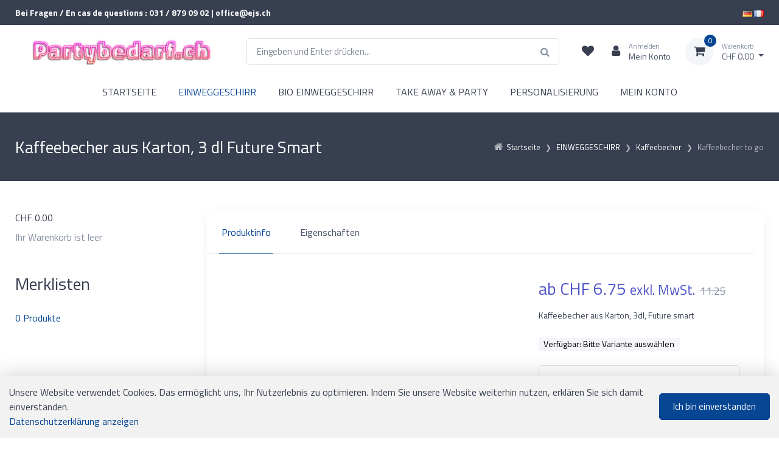

--- FILE ---
content_type: text/html; charset=utf-8
request_url: https://www.partybedarf.ch/de/einweggeschirr/kaffeebecher-kaufen/kaffeebecher-to-go/kaffeebecher-aus-karton-3-dl-future-smart
body_size: 17890
content:
<!DOCTYPE html>
<html class="" lang="de">
    <head>
        <title>Kaffeebecher aus Karton, 3 dl Future Smart Partybedarf.ch</title>
        <meta http-equiv="Content-Type" content="text/html; charset=utf-8" />
        <meta name="format-detection" content="telephone=no"/>

            <meta name="generator" content="Rent-a-Shop (www.rent-a-shop.ch)" />
            <meta name="description" content="1141.3001 | Kartonbecher online kaufen. Coffee to Go oder nicht, das ist die Frage. Unsere Kaffee Becher to Go  sind aus nachhaltigen zertifizierten Rohstoffen hergestellt." />
            <meta name="viewport" content="width=device-width, initial-scale=1" />
            <link rel="canonical" href="https://www.partybedarf.ch/de/einweggeschirr/restposten/kaffeebecher-aus-karton-3-dl-future-smart" />



                <script src="/v251222153530/metades.web.core/js/metades/service.ajax.js"></script>
                <script defer src="/v251222153558/ras.managed-templates/physalis/Assets/js/bootstrap.bundle.min.js"></script>
                <script defer src="/v251222153558/ras.managed-templates/physalis/Assets/js/simplebar.min.js"></script>
                <script defer src="/v251222153558/ras.managed-templates/physalis/Assets/js/physalis.js"></script>
                <script defer src="/v251222153558/ras.managed-templates/physalis/Assets/js/custom.js"></script>
                <script defer src="/v251222153530/metades.web.core/FileSystem/js/general-functions.js"></script>
                <script defer src="/v251222153530/metades.web.core/js/metades/metades.web.core.js"></script>
                <script defer src="/v251222153530/metades.web.core/js/toastmessage/toastmessage.js"></script>
                <script defer src="/v251222153558/ras.managed-templates/physalis/js/physalis.js"></script>
                <script defer src="https://www.googletagmanager.com/gtag/js?id=G-JKP9BZVZDN"></script>
                <script defer src="https://www.googletagmanager.com/gtag/js?id=AW-10861541576"></script>
                <script defer src="/v251222153530/metades.web.core/FileSystem/js/cookieconsent.js"></script>
                <script defer src="/v251222153534/metades.sitemaker.core/js/msw-search.js"></script>
                <script defer src="/v251222153534/metades.sitemaker.core/Client/dist/sitemaker-shared.js"></script>
                <script defer src="/v251222153534/metades.sitemaker.core/Client/dist/cms-frontend.js"></script>
                <script defer src="/v251222153542/metades.shop/Client/dist/shop-frontend.js"></script>
                <script defer src="/v251222153558/ras.managed-templates/physalis/Assets/js/lightgallery.min.js"></script>

         
            <link href="/v251222153558/ras.managed-templates/physalis/Assets/css/simplebar.min.css" rel="stylesheet" type="text/css" media="all" />
            <link href="/v251222153558/ras.managed-templates/physalis/Assets/css/physalis.css" rel="stylesheet" type="text/css" media="all" />
            <link href="/v251222153558/ras.managed-templates/physalis/Assets/css/custom.css" rel="stylesheet" type="text/css" media="all" />
            <link href="/v251222153530/metades.web.core/Data/Forms/FormStyles.css" rel="stylesheet" type="text/css" media="all" />
            <link href="/v251222153558/ras.managed-templates/physalis/Assets/css/lightgallery-bundle.min.css" rel="stylesheet" type="text/css" media="all" />

            <style>
                .mwfs-tiny-image-plugin .ajax-module-container{padding:10px}.imgbaseline{vertical-align:baseline}.imgtop{vertical-align:top}.imgmiddle{vertical-align:middle}.imgbottom{vertical-align:bottom}.imgtexttop{vertical-align:text-top}.imgtextbottom{vertical-align:text-bottom}.imgleft{float:left;clear:left;margin-bottom:5px;margin-right:10px}.imgright{float:right;clear:right;margin-bottom:5px;margin-left:10px}.rt-smallfs{font-size:90%}.rt-vsmallfs{font-size:80%}.rt-normalfs{font-size:100%}.rt-bigfs{font-size:120%}.rt-vbigfs{font-size:140%}.rt-bigfs *,.rt-normalfs *,.rt-smallfs *,.rt-vbigfs *,.rt-vsmallfs *{font-size:inherit}
            </style>
            <style>
                :root {--inner-background-color: #ffffff; --default-font-color: #373f50; --primary: #074693; --primary-hover: #074693; --primary-font-color: #ffffff; --secondary: #f3f5f9; --secondary-hover: #d8deeb; --secondary-font-color: #373f50; --border-color: #dae1e7; --header-icon-color: #373f50; --preheader-background-color: #373f50; --preheader-font-color: #ffffff; --breadcrumb-background: #373f50; --breadcrumb-title-color: #ffffff; --breadcrumb-link-color: #b6b8c1; --footer-background-color: #373f50; --footer-font-color: #ffffff; --input-background-color: #ffffff; --input-font-color: #4b566b; --accent-color: #4e54c8; --muted-font-color: #848da1; --default-font-size: 16px; --default-line-height: 1.5; --default-link-color: var(--primary); --default-link-hover-color: var(--primary-hover); --default-h1-font-size: 250%; --default-h2-font-size: 200%; --default-h3-font-size: 175%; --default-h4-font-size: 150%; --default-h5-font-size: 125%; --preheader-font-size: 87.5%; --success-color: #42d697; --warning-color: #FFA500; --danger-color: #f34770; }

            </style>
        
            <script>
                //<![CDATA[ 
                mwc_service_meta_appid = "f2f1c51c-1adb-4a70-abc7-f7238e032f11"
                //]]>
            </script>
            <script>
                //<![CDATA[ 
                mwc_service_meta_appsubpath = ""
                //]]>
            </script>
            <script>
                //<![CDATA[ 
                productDetailImages = [{"src":"/files/v211103153814/Bio%20Fotos/1141.3001.jpg.res-1024x1024.webp","subHtml":"1141.3001 | Coffee-to-Go-Becher, 3dl, aus 100% nachwachsenden Rohstoffen."}]
                //]]>
            </script>

            <script>
                document.addEventListener("DOMContentLoaded", function () {
mwcClientCode.Execute("Metades.Sitemaker.CMS.ICmsPageContext", "EnterPage",  [ "b5e76290-24f2-4e95-9540-a231360062e9" ] );                });
            </script>

<meta property="og:type" content="product">
<meta property="og:title" content="Kaffeebecher aus Karton, 3 dl Future Smart">
<meta property="og:url" content="https://www.partybedarf.ch/de/einweggeschirr/restposten/kaffeebecher-aus-karton-3-dl-future-smart">
<meta property="og:description" content="Inhalt: 3,0 dl  ø 80mm  beige mit Druck: Future smart  100% Plant based   Anwendungsbereich: Spitaler, Nachtclubs, Sportvereine, Barstreet Festivals, Schwingfeste, Hornusserfeste, Jodlerfeste, Mikrobrauereien, Take-Away Restaurant, Kantinen, Büros, Street Food Festivals, Bier Tag Festivals, Open Air Festivals, Apero Bars, Grill Partys, Tag der offenen Tür, Dorffeste, Catering und Event Gastronomie.   Verkaufspreis: ab CHF 11.25. Ab Lager verfügbar.">
<meta property="og:image" content="https://www.partybedarf.ch/files/v211103153814/Bio Fotos/1141.3001.jpg">
<meta property="product:price:amount" content="6.75"><meta property="product:price:currency" content="CHF"><link rel="preconnect" href="https://fonts.googleapis.com">
<link rel="preconnect" href="https://fonts.gstatic.com" crossorigin>
<meta name="google-site-verification" content="6ctJ5x30U2zjG4R4ZNGv6wbDaPUcX3vKjr4lfXrKSv4" />
<link href="https://fonts.googleapis.com/css2?family=Titillium+Web:ital,wght@0,200;0,300;0,400;0,600;0,700;0,900;1,200;1,300;1,400;1,600;1,700&display=swap" rel="stylesheet">
<style>
    :root {
         --default-font-stack: 'Titillium Web'; sans-serif
    }
</style>

<link rel="SHORTCUT ICON" href="/files/upload/favicon.ico"/>
<script type="text/javascript">
var gaProperty = 'UA-110516803-1';
var disableStr = 'ga-disable-' + gaProperty;
if (document.cookie.indexOf(disableStr + '=true') > -1) {
window[disableStr] = true;
}
function gaOptout() {
document.cookie = disableStr + '=true; expires=Thu, 31 Dec 2099 23:59:59 UTC; path=/';
window[disableStr] = true;
alert('Das Tracking durch Google Analytics wurde in Ihrem Browser für diese Website deaktiviert.');
}
</script>

<!-- Google tag (gtag.js) -->

<script>
  window.dataLayer = window.dataLayer || [];
  function gtag(){dataLayer.push(arguments);}
  gtag('js', new Date());

  gtag('config', 'G-JKP9BZVZDN');

$(function() {
    $('.PaymentRef .radio-item label').each(function() {
         var value = $(this).text();
         value = value.replace('(CHF 0.00)','');
         if($('html').attr('lang') == 'fr')
                 value = value.replace('(CHF','(Supplément pour quantité minimale CHF');
         else
                 value = value.replace('(CHF','(Kleinmengenzuschlag CHF');
         $(this).text(value);
    });
});
</script><link rel="icon" type="image/png" href="/files/v220316134314/upload/android-chrome-192x192-2.png.crop-res-16x16.png" sizes="16x16"><link rel="icon" type="image/png" href="/files/v220316134314/upload/android-chrome-192x192-2.png.crop-res-32x32.png" sizes="32x32"><link rel="icon" type="image/png" href="/files/v220316134314/upload/android-chrome-192x192-2.png.crop-res-96x96.png" sizes="96x96"><link rel="icon" type="image/png" href="/files/v220316134314/upload/android-chrome-192x192-2.png.crop-res-192x192.png" sizes="192x192"><link rel="apple-touch-icon" sizes="180x180" href="/files/v220316134314/upload/android-chrome-192x192-2.png.crop-res-180x180.png"><link rel="icon" href="data:;base64,iVBORw0KGgo=">
                    <script>
                     window.dataLayer = window.dataLayer || [];
                     function gtag(){dataLayer.push(arguments);}
                     gtag('js', new Date());
                 
                     gtag('config', 'AW-10861541576');
                    </script>
                <script type="text/javascript">
                    document.addEventListener("DOMContentLoaded", function() {
                        CookieConsentShow('','Unsere Website verwendet Cookies. Das erm&#246;glicht uns, Ihr Nutzerlebnis zu optimieren. Indem Sie unsere Website weiterhin nutzen, erkl&#228;ren Sie sich damit einverstanden.','/de/datenschutz','Datenschutzerklärung anzeigen','Ich bin einverstanden');
                    });
                </script>    </head>

    <body class="page-frame tpl">
        




<a href="javascript:JumpToContent();" class="jump_to_content">Zum Inhalt springen</a>





<header class="shadow-sm msw-header header-1">
    <!-- Topbar-->
    <div class="topbar">
        <div class="container">
            <div class="topbar-text d-md-inline-block">
                <p><strong>Bei Fragen / En cas de questions : 031 / 879 09 02 | office@ejs.ch</strong></p>
            </div>
            <div class="topbar-text d-md-inline-block">
                <p><span class="header-languageswitch"><a href="/de/einweggeschirr/kaffeebecher-kaufen/kaffeebecher-to-go/kaffeebecher-aus-karton-3-dl-future-smart" title="DE" class="active"><img alt="DE" src="/v251222153530/metades.web.core/img/flags/de.png"></a> <a href="/fr/vaisselle-jetable/gobelets-a-cafe/gobelets-coffee-to-go/gobelet-a-cafe-en-carton-future-smart-3dl" title="FR" class=""><img alt="FR" src="/v251222153530/metades.web.core/img/flags/fr.png"></a></span></p>
            </div>
        </div>
    </div>
    <!-- Remove "navbar-sticky" class to make navigation bar scrollable with the page.-->
    <div class="navbar-sticky bg-light">
        <div class="navbar navbar-expand-lg navbar-light">
            <div class="container">
                    <a class="navbar-brand flex-shrink-0" href="/de"><img src="/files/v220316164040/upload/logo.png.res-340x110.png" width="340" height="44" alt="Logo" /></a>
                <form class="input-group d-none d-lg-flex mx-4" action="/" method="get" onsubmit="return false;">
                    <input class="msw-search-suggestion form-control rounded-end pe-5" type="text" data-searchlanguage="de" data-suggestionenabled="True" placeholder="Eingeben und Enter dr&#252;cken..." required autocomplete="off">
                    <i class="fa fa-search position-absolute end-0 top-50 translate-middle-y text-muted me-3"></i>
                </form>
                <div class="navbar-toolbar d-flex flex-shrink-0 align-items-center">
                    <button class="navbar-toggler" type="button" data-bs-toggle="collapse" data-bs-target="#navbarCollapse">
                        <span class="navbar-toggler-icon"></span>
                        </button>
                    <a class="navbar-tool navbar-stuck-toggler" href="#">
                        <span class="navbar-tool-tooltip">Men&#252; ausklappen</span>
                        <div class="navbar-tool-icon-box"><i class="fa fa-bars"></i></div>
                    </a>

                        <div class="header-favorites d-none d-lg-flex position-relative">
                            <a class="navbar-tool" href="javascript:RemoveHeaderBoxes();LoadInContainer('/de/einweggeschirr/kaffeebecher-kaufen/kaffeebecher-to-go/kaffeebecher-aus-karton-3-dl-future-smart/42fe22c8-0889-4f35-95ca-af2b79556754/head-favorites', 'header .header-favorites');" aria-label="Merkliste">
                                <span class="navbar-tool-tooltip">Merkliste</span>
                                <div class="navbar-tool-icon-box"><i class="fa fa-heart"></i></div>
                            </a>
                        </div>
                        <div class="header-user ms-1 ms-lg-0 me-n1 me-lg-2 position-relative">
                            <a class="navbar-tool" href="javascript:RemoveHeaderBoxes();ShowUserHeaderBox();" aria-label="Kundenbereich">
                                <div class="navbar-tool-icon-box"><i class="fa fa-user"></i></div>
                                    <div class="navbar-tool-text ms-n3"><small>Anmelden</small>Mein Konto</div>
                            </a>
                            



<div class="user-box d-none">
    <div class="user-info">
        <div id="rpc-a47c8497-6032-48ef-90bc-05dfe546be66">


<div class="module-frame mauth mauth-login">
<form action="/de/einweggeschirr/kaffeebecher-kaufen/kaffeebecher-to-go/kaffeebecher-aus-karton-3-dl-future-smart" method="post" enctype="multipart/form-data">





    <div class="jowiefu">
        E-Mail: <input type="text" name="email" value="" autocomplete="off" />
        <input type="hidden" name="B4ABB189-1EF6-4181-920C-8C45BF1CC279" value="spam-filter-active" />
    </div>

    <table class="mwc-tableform">
                <tr class="val-login Username">
                        <td class="title-cell " data-title="Benutzername">Benutzername</td>
                    <td class="value-cell " colspan="1">
                            <div class="value-cell-item value-without-language">
                                


<input type="text" class="text " name="login.Username" value="" style=" " />
                            </div>

                    </td>
                </tr>
                <tr class="val-login Password">
                        <td class="title-cell " data-title="Passwort">Passwort</td>
                    <td class="value-cell " colspan="1">
                            <div class="value-cell-item value-without-language">
                                


    <input type="password" class="text " name="login.Password" value="" style=" " autocomplete="new-password" />

                            </div>

                    </td>
                </tr>
                <tr class="val-login Autologin">
                        <td class="title-cell " data-title=""></td>
                    <td class="value-cell " colspan="1">
                            <div class="value-cell-item value-without-language">
                                



<div class="checkbox-frame">
    <input type="checkbox" id="idb24lf" class="checkbox " name="login.Autologin" value="True" style=""  /> <label for="idb24lf">Angemeldet bleiben</label>
</div>
                            </div>

                    </td>
                </tr>
                <tr>
                    <td colspan="2" class="section-info-cell">
<a href="javascript:;" onClick="rpcCall(&quot;rpc-a47c8497-6032-48ef-90bc-05dfe546be66&quot;, &quot;/de/einweggeschirr/kaffeebecher-kaufen/kaffeebecher-to-go/kaffeebecher-aus-karton-3-dl-future-smart/42fe22c8-0889-4f35-95ca-af2b79556754/head-user/head-login/reset&quot;, {&quot;X-MWC-ModuleRpcSource&quot;:&quot;/de/einweggeschirr/kaffeebecher-kaufen/kaffeebecher-to-go/kaffeebecher-aus-karton-3-dl-future-smart/42fe22c8-0889-4f35-95ca-af2b79556754/head-user/head-login/login&quot;});" class="" title="">Ich habe mein Passwort vergessen.</a>
                    </td>
                </tr>


    </table>        <div class="mwc-form-submit">
<input type="hidden" name="actionurl::b4547c97-d24a-4633-8c89-50f92502545a" value="/de/einweggeschirr/kaffeebecher-kaufen/kaffeebecher-to-go/kaffeebecher-aus-karton-3-dl-future-smart/42fe22c8-0889-4f35-95ca-af2b79556754/head-user/head-login/submitlogin?RedirectUrl=/de/einweggeschirr/kaffeebecher-kaufen/kaffeebecher-to-go/kaffeebecher-aus-karton-3-dl-future-smart" /><input type="submit" name="action::b4547c97-d24a-4633-8c89-50f92502545a" value="Anmelden" onclick="rpcSubmit(&quot;rpc-a47c8497-6032-48ef-90bc-05dfe546be66&quot;, &quot;/de/einweggeschirr/kaffeebecher-kaufen/kaffeebecher-to-go/kaffeebecher-aus-karton-3-dl-future-smart/42fe22c8-0889-4f35-95ca-af2b79556754/head-user/head-login/submitlogin?RedirectUrl=/de/einweggeschirr/kaffeebecher-kaufen/kaffeebecher-to-go/kaffeebecher-aus-karton-3-dl-future-smart&quot;, &quot;&quot;, {&quot;X-MWC-ModuleRpcSource&quot;:&quot;/de/einweggeschirr/kaffeebecher-kaufen/kaffeebecher-to-go/kaffeebecher-aus-karton-3-dl-future-smart/42fe22c8-0889-4f35-95ca-af2b79556754/head-user/head-login/login&quot;}, this);return false;" class="button " />        </div>
</form></div></div>
    </div>

        <div class="mt-3 pt-3 border-top">
            Noch kein Konto?<br>
            <a class="mt-2 btn btn-sm btn-primary" href="/de/mein-konto/daten/00603fcf-03a9-4d31-a110-9def02be655f/register">Registrieren</a>
        </div>
</div>
                        </div>
                        <div class="header-cart ms-3 position-relative">
                            <a class="navbar-tool dropdown" href="javascript:RemoveHeaderBoxes();LoadInContainer('/de/einweggeschirr/kaffeebecher-kaufen/kaffeebecher-to-go/kaffeebecher-aus-karton-3-dl-future-smart/42fe22c8-0889-4f35-95ca-af2b79556754/head-basket', 'header .header-cart');" aria-label="Warenkorb">
                                <div class="navbar-tool-icon-box bg-secondary">
                                    <span class="navbar-tool-label">0</span><i class="fa fa-shopping-cart"></i>
                                </div>
                                <div class="navbar-tool-text">
                                    <small>Warenkorb</small>
                                        <span>CHF 0.00</span>
                                </div>
                            </a>
                        </div>
                </div>
            </div>
        </div>
        <div class="navbar navbar-expand-lg navbar-light navbar-stuck-menu mt-n2 pt-0 pb-2">
            <div class="container">
                <div class="collapse navbar-collapse" id="navbarCollapse">
                    <!-- Search-->
                    <div class="input-group d-lg-none my-3">
                        <i class="fa fa-search position-absolute top-50 start-0 translate-middle-y text-muted fs-base ms-3"></i>
                        <input class="msw-mobile-search form-control rounded-start" type="text" placeholder="Eingeben und Enter dr&#252;cken...">
                    </div>
                    <!-- Primary menu-->
                    <ul class="navbar-nav w-100 flex-wrap justify-content-center"><li class="nav-item ">  <a class="nav-link" href="/de" >STARTSEITE</a></li><li class="nav-item dropdown active">  <a class="nav-link dropdown-toggle" href="/de/einweggeschirr" data-bs-toggle="dropdown" data-bs-auto-close="outside" aria-expanded="false">EINWEGGESCHIRR</a>  <ul class="dropdown-menu" style="--itemcount: 9"><li class="">  <a class="dropdown-item" href="/de/einweggeschirr/longdrinkbecher-bar-apero" >Longdrinkbecher / Bar&amp;Ap&#233;ro-Zubeh&#246;r</a></li><li class="dropdown active">  <a class="dropdown-item dropdown-toggle" href="/de/einweggeschirr/kaffeebecher-kaufen" data-bs-toggle="dropdown" data-bs-auto-close="outside" aria-expanded="false">Kaffeebecher</a>    <ul class="dropdown-menu" style="--itemcount: 5"><li class="active">  <a class="dropdown-item" href="/de/einweggeschirr/kaffeebecher-kaufen/kaffeebecher-to-go" >Kaffeebecher to go</a></li><li class="">  <a class="dropdown-item" href="/de/einweggeschirr/kaffeebecher-kaufen/deckel-fur-kaffeebecher-to-go" >Deckel f&#252;r Kaffeebecher to go</a></li><li class="">  <a class="dropdown-item" href="/de/einweggeschirr/kaffeebecher-kaufen/kaffeetassen" >Kaffeetassen</a></li><li class="">  <a class="dropdown-item" href="/de/einweggeschirr/kaffeebecher-kaufen/becherhalter-mit-einsatzbecher" >Becherhalter mit Einsatzbecher</a></li><li class="">  <a class="dropdown-item" href="/de/einweggeschirr/kaffeebecher-kaufen/automatenbecher" >Automatenbecher</a></li>    </ul></li><li class="">  <a class="dropdown-item" href="/de/einweggeschirr/palmblatt-geschirr" >Palmblatt Geschirr</a></li><li class="dropdown ">  <a class="dropdown-item dropdown-toggle" href="/de/einweggeschirr/einwegbesteck" data-bs-toggle="dropdown" data-bs-auto-close="outside" aria-expanded="false">Einwegbesteck  &amp; Zubeh&#246;r</a>    <ul class="dropdown-menu" style="--itemcount: 4"><li class="">  <a class="dropdown-item" href="/de/einweggeschirr/einwegbesteck/besteck" >Besteck</a></li><li class="">  <a class="dropdown-item" href="/de/einweggeschirr/einwegbesteck/tischtuecher" >Tischt&#252;cher</a></li><li class="">  <a class="dropdown-item" href="/de/einweggeschirr/einwegbesteck/servietten" >Servietten</a></li><li class="">  <a class="dropdown-item" href="/de/einweggeschirr/einwegbesteck/bestecktaschen" >Bestecktaschen</a></li>    </ul></li><li class="dropdown ">  <a class="dropdown-item dropdown-toggle" href="/de/einweggeschirr/trinkbecher-und-deckel" data-bs-toggle="dropdown" data-bs-auto-close="outside" aria-expanded="false">Trinkbecher und Deckel</a>    <ul class="dropdown-menu" style="--itemcount: 4"><li class="">  <a class="dropdown-item" href="/de/einweggeschirr/trinkbecher-und-deckel/aus-karton" >aus Karton</a></li><li class="">  <a class="dropdown-item" href="/de/einweggeschirr/trinkbecher-und-deckel/aus-plastik" >aus Plastik</a></li><li class="">  <a class="dropdown-item" href="/de/einweggeschirr/trinkbecher-und-deckel/isoliertrinkbecher" >Isoliertrinkbecher</a></li><li class="">  <a class="dropdown-item" href="/de/einweggeschirr/trinkbecher-und-deckel/trinkbecher-deckel-zubehor" >Trinkbecher Deckel &amp; Zubeh&#246;r</a></li>    </ul></li><li class="dropdown ">  <a class="dropdown-item dropdown-toggle" href="/de/einweggeschirr/einwegteller-schuesseln" data-bs-toggle="dropdown" data-bs-auto-close="outside" aria-expanded="false">Einwegteller und Einwegschalen</a>    <ul class="dropdown-menu" style="--itemcount: 3"><li class="">  <a class="dropdown-item" href="/de/einweggeschirr/einwegteller-schuesseln/plastikteller-plastikschalen" >Plastikteller &amp; Plastikschalen</a></li><li class="">  <a class="dropdown-item" href="/de/einweggeschirr/einwegteller-schuesseln/kartonteller-kartonschalen" >Kartonteller &amp; Kartonschalen</a></li><li class="">  <a class="dropdown-item" href="/de/einweggeschirr/einwegteller-schuesseln/isolierteller-isolierschalen" >Isolierteller &amp; Isolierschalen</a></li>    </ul></li><li class="">  <a class="dropdown-item" href="/de/einweggeschirr/feinkostbecher-salatschuesseln-einweg" >Feinkostbecher/ Salatsch&#252;sseln</a></li><li class="">  <a class="dropdown-item" href="/de/einweggeschirr/glacebecher-dessertbecher" >Glacebecher/ Dessertbecher</a></li><li class="">  <a class="dropdown-item" href="/de/einweggeschirr/restposten" >Restposten</a></li>    </ul></li><li class="nav-item dropdown ">  <a class="nav-link dropdown-toggle" href="/de/bio-einweggeschirr" data-bs-toggle="dropdown" data-bs-auto-close="outside" aria-expanded="false">BIO EINWEGGESCHIRR</a>  <ul class="dropdown-menu" style="--itemcount: 6"><li class="">  <a class="dropdown-item" href="/de/bio-einweggeschirr/pla-trinkbecher" >PLA Trinkbecher</a></li><li class="">  <a class="dropdown-item" href="/de/bio-einweggeschirr/bio-einwegbecher-aus-karton" >Bio Einwegbecher aus Karton</a></li><li class="">  <a class="dropdown-item" href="/de/bio-einweggeschirr/bio-einwegteller-und-schalen" >Bio Einwegteller und Schalen</a></li><li class="">  <a class="dropdown-item" href="/de/bio-einweggeschirr/bio-einwegbesteck" >Bio Einwegbesteck</a></li><li class="">  <a class="dropdown-item" href="/de/bio-einweggeschirr/bio-trinkhalme" >Bio Trinkhalme</a></li><li class="">  <a class="dropdown-item" href="/de/bio-einweggeschirr/bio-take-away-street-food" >Bio Take Away &amp; Street Food</a></li>    </ul></li><li class="nav-item dropdown ">  <a class="nav-link dropdown-toggle" href="/de/take-away-party" data-bs-toggle="dropdown" data-bs-auto-close="outside" aria-expanded="false">TAKE AWAY &amp; PARTY</a>  <ul class="dropdown-menu" style="--itemcount: 2"><li class="">  <a class="dropdown-item" href="/de/take-away-party/feste-partyservice" >Feste &amp; Partyservice</a></li><li class="">  <a class="dropdown-item" href="/de/take-away-party/take-away-street-food" >Take Away &amp;  Street Food</a></li>    </ul></li><li class="nav-item ">  <a class="nav-link" href="/de/personalisierung" >PERSONALISIERUNG</a></li><li class="nav-item dropdown ">  <a class="nav-link dropdown-toggle" href="/de/mein-konto" data-bs-toggle="dropdown" data-bs-auto-close="outside" aria-expanded="false">MEIN KONTO</a>  <ul class="dropdown-menu" style="--itemcount: 4"><li class="">  <a class="dropdown-item" href="/de/mein-konto/bestellungen" >Bestellungen</a></li><li class="">  <a class="dropdown-item" href="/de/mein-konto/daten" >Meine Daten</a></li><li class="">  <a class="dropdown-item" href="/de/mein-konto/daten" >Neu registrieren</a></li><li class="">  <a class="dropdown-item" href="/de/mein-konto/passwort" >Passwort</a></li>    </ul></li></ul>
                </div>
            </div>
        </div>
    </div>
</header>

    <div class="handheld-toolbar">
        <div class="d-table table-layout-fixed w-100">
            <a class="d-table-cell handheld-toolbar-item" href="#" data-bs-toggle="offcanvas" data-bs-target="#shop-sidebar">
                <span class="handheld-toolbar-icon"><i class="fa fa-filter"></i></span>
                <span class="handheld-toolbar-label">Filter</span>
            </a>
                <a class="d-table-cell handheld-toolbar-item" href="/de/merkliste">
                    <span class="handheld-toolbar-icon"><i class="fa fa-heart"></i></span>
                    <span class="handheld-toolbar-label">Merkliste</span>
                </a>

            <a class="d-table-cell handheld-toolbar-item" href="javascript:void(0)" data-bs-toggle="collapse" data-bs-target="#navbarCollapse" onclick="window.scrollTo(0, 0)">
                <span class="handheld-toolbar-icon"><i class="fa fa-bars"></i></span>
                <span class="handheld-toolbar-label">Menu</span>
            </a>

                <a class="d-table-cell handheld-toolbar-item toolbar-cart" href="/de/warenkorb">
                    <span class="handheld-toolbar-icon">
                        <i class="fa fa-shopping-cart"></i>
                        <span class="badge bg-primary rounded-pill ms-1">0</span>
                    </span>
                        <span class="handheld-toolbar-label">CHF 0.00</span>
                </a>
        </div>
    </div>
    <style>
        @media (max-width: 991.98px) {
            footer {
                padding-bottom: 3.5rem;
            }
        }
    </style>


    <section class="page-title py-4">
        <div class="container d-lg-flex justify-content-between py-2 py-lg-3">
                <div class="page-title-breadcrumbs order-lg-2 mb-3 mb-lg-0 pt-lg-2">
                    <nav aria-label="breadcrumb">
                        <ol class="breadcrumb justify-content-center justify-content-lg-end" itemscope itemtype="http://schema.org/BreadcrumbList"><li itemprop="itemListElement" itemscope itemtype="http://schema.org/ListItem" class="breadcrumb-item text-nowrap"><i class="fa fa-home"></i><a href="/de" class="" title="Startseite" itemprop="item" ><span itemprop="name">Startseite</span></a><meta itemprop="position" content="1" /></li><li itemprop="itemListElement" itemscope itemtype="http://schema.org/ListItem" class="breadcrumb-item text-nowrap"><a href="/de/einweggeschirr" class="" title="EINWEGGESCHIRR" itemprop="item" ><span itemprop="name">EINWEGGESCHIRR</span></a><meta itemprop="position" content="2" /></li><li itemprop="itemListElement" itemscope itemtype="http://schema.org/ListItem" class="breadcrumb-item text-nowrap"><a href="/de/einweggeschirr/kaffeebecher-kaufen" class="" title="Kaffeebecher" itemprop="item" ><span itemprop="name">Kaffeebecher</span></a><meta itemprop="position" content="3" /></li><li itemprop="itemListElement" itemscope itemtype="http://schema.org/ListItem" class="breadcrumb-item text-nowrap"><a href="/de/einweggeschirr/kaffeebecher-kaufen/kaffeebecher-to-go" class="" title="Kaffeebecher to go" itemprop="item" ><span itemprop="name">Kaffeebecher to go</span></a><meta itemprop="position" content="4" /></li></ol>
                    </nav>
                </div>
            <div class="page-title-title order-lg-1 pe-lg-4 text-center text-lg-start">
                <h1 class="h3 mb-0">Kaffeebecher aus Karton, 3 dl Future Smart</h1>
            </div>
        </div>
    </section>

<div class="main-container msw-page-area" data-msw-page-area="5ff76247-ffbd-4a9d-ad84-8ce2c619b992" data-mse-page-section="main" role="main">



<div class="msw-sub-area widget-container-d697ab74-736f-4336-8718-636b60160021" data-mse-containerid="d697ab74-736f-4336-8718-636b60160021">
    


<section>
    <div class="container layout-2cols-left">
        <div class="row">
            <div class="col-12 col-xl-3 col-lg-4 col-md-12 msw-container" data-mse-containerid="left">



<article class="msw-block-area widget-container-d0dbb1e8-75f3-46df-8f8d-dc2767ce5faf" data-mse-containerid="d0dbb1e8-75f3-46df-8f8d-dc2767ce5faf">
    



<div class="mshop basket-info">
        <div class="basket-content mb-2">
            <span class="price"><span class="currency">CHF</span> <span class="val">0.00</span></span>
        </div>
    <div class="basket-info text-muted" style="">Ihr Warenkorb ist leer</div>
    <div class="basket-links" style="display: none;">
<a href="/de/warenkorb" class="baket-link btn btn-sm btn-primary" title="Anzeigen" >Anzeigen</a>             
<a href="/de/bestellen" class="order-link btn btn-sm btn-primary" title="Bestellen" >Bestellen</a>    </div>
</div>
</article>


<article class="msw-block-area widget-container-2ccdd0cd-5405-42da-9893-cf9c11d276dc" data-mse-containerid="2ccdd0cd-5405-42da-9893-cf9c11d276dc">
        <h2 class="h3 pb-3">Merklisten</h2>
    



<div class="mshop favorites-info">
<a href="/de/merkliste" class="favorites-link" title="" ><span class="amt">0</span> Produkte</a></div>

</article>            </div>
            <div class="col-12 col-xl-9 col-lg-8 col-md-12 msw-container" data-mse-containerid="main">



<article class="msw-block-area widget-container-58aa3f03-a57d-4955-bcc7-a7eddc8959db" data-mse-containerid="58aa3f03-a57d-4955-bcc7-a7eddc8959db">
    



<div class="product-main">
    <div class="bg-light shadow-lg rounded-3" id="tabs-idlh2b6">
        <!-- Tabs-->
        <div data-simplebar data-simplebar-auto-hide="false" class="product-tabs-container">
            <ul class="nav nav-tabs product-tabs" role="tablist">
                <li class="nav-item"><a class="nav-link py-4 px-sm-4 active" href="#tabs-idlh2b6 #general" data-bs-toggle="tab" role="tab" id="generalTabLink">Produktinfo</span></a></li>
                    <li class="nav-item"><a class="nav-link py-4 px-sm-4" href="#tabs-idlh2b6 #characteristics" data-bs-toggle="tab" role="tab">Eigenschaften</a></li>
            </ul>
        </div>
        <div class="px-4 pt-lg-3 pb-3 mb-5">
            <div class="tab-content px-lg-3">
                <!-- General info tab-->
                <div class="tab-pane fade show active" id="general" role="tabpanel">
                    <div class="row">
                        <!-- Product gallery-->
                        <div class="col-lg-7 pe-lg-0">
                            <div class="product-gallery" id="product-gallery">
                                    <div class="product-gallery-preview order-sm-2">
                                        <a class="product-gallery-preview-item gallery-item active" href="javascript:productDetailGallery.openGallery(0);">
                                            <img src="/files/v211103153814/Bio%20Fotos/1141.3001.jpg.res-913x913.webp" width="684" height="913" alt="Kaffeebecher aus Karton, 3 dl Future Smart" />
                                        </a>
                                        <a class="product-gallery-preview-item gallery-item" href="">
                                            <img alt="Product image">
                                        </a>
                                    </div>
                            </div>
                        </div>
                        <!-- Product details-->
                        <div class="col-lg-5 pt-4 pt-lg-0">
                            <div class="product-details ms-auto pb-3">
                                        <div class="box-price mb-3">
                                                <span class="h3 fw-normal text-accent me-1">ab CHF 6.75 <small>exkl. MwSt.</small></span>
                                                <del class="text-muted fs-lg me-3">11.25</del>
                                        </div>

                                <div class="box-text custom-bulk-prices-table">
                                </div>

                                <div class="fs-sm mb-4">Kaffeebecher aus Karton, 3dl, Future smart</div>

                                                <span class="stock-badge badge fs-sm mb-4" data-bulbcolor>Verf&#252;gbar: <span>Bitte Variante ausw&#228;hlen</span></span>

<form action="/de/einweggeschirr/kaffeebecher-kaufen/kaffeebecher-to-go/kaffeebecher-aus-karton-3-dl-future-smart" method="post" enctype="multipart/form-data">



    <div class="variants-block mb-2">
        <select class="form-control form-select" name="shop-basket-variant" size="1" data-prefix="ab" data-currency="CHF" data-quantitystructure="Stk." data-vatinfo="exkl. MwSt." data-priceinclvat="False">>
            <option value="" selected disabled>Bitte Variante ausw&#228;hlen</option>
                <option value="4ff51a4c-faac-4312-98e0-991dbd87592a" data-currency="CHF" data-price="6.75" data-officialprice="11.25" data-bulkprices="" data-availability="Lieferbar in 1-2 Werktagen" data-availability-color="green">
                    Pack &#224; 65 Stk.
                        (CHF 6.75 - Lieferbar in 1-2 Werktagen)
                </option>
                <option value="20aae19e-507e-4b94-960a-08a704eff9e6" data-currency="CHF" data-price="169.17" data-officialprice="281.95" data-bulkprices="" data-availability="Lieferbar in 1-2 Werktagen" data-availability-color="green">
                    Karton &#224; 1&#39;625 Stk
                        (CHF 169.17 - Lieferbar in 1-2 Werktagen)
                </option>
        </select>
    </div>
                                                <div class="d-flex flex-wrap gap-1 align-items-center pb-4">
                                                    <input class="text quantity-number qty form-control me-1" type="number" name="shop-basket-quantity" value="1" min="1" step="1" />
                                                    <span class="me-1">Stk.</span>
<input type="hidden" name="actionurl::df254b76-4acf-470a-8bd4-31537d4121f5" value="/41D12132-0B03-4F94-86F3-F7FAB82F45CD/insert-product/bCiheEk0yaCGN1hkUqm6v5/CORE.BASKET.MAIN?RedirectUrl=/de/einweggeschirr/kaffeebecher-kaufen/kaffeebecher-to-go/kaffeebecher-aus-karton-3-dl-future-smart" /><button type="submit" name="action::df254b76-4acf-470a-8bd4-31537d4121f5" onclick="rpcSubmit(&quot;rpc-eb7175fc-c5ee-4bf6-8ac0-d3a71a821a6b&quot;, &quot;/41D12132-0B03-4F94-86F3-F7FAB82F45CD/insert-product/bCiheEk0yaCGN1hkUqm6v5/CORE.BASKET.MAIN?RedirectUrl=/de/einweggeschirr/kaffeebecher-kaufen/kaffeebecher-to-go/kaffeebecher-aus-karton-3-dl-future-smart&quot;, &quot;&quot;, {&quot;basket-insert-lang&quot;:&quot;de&quot;}, this);return false;" class="button btn btn-primary btn-shadow d-block flex-fill"><i class="fa fa-shopping-cart me-2"></i> In den Warenkorb</button>                                                </div>
</form>

                                    <div class="d-flex flex-wrap gap-3 mb-4">
                                            <div class="favorite-links">
<form action="/de/einweggeschirr/kaffeebecher-kaufen/kaffeebecher-to-go/kaffeebecher-aus-karton-3-dl-future-smart" method="post" enctype="multipart/form-data">                                                        <input type="hidden" name="shop-basket-variant" />
<input type="hidden" name="actionurl::c4210a95-d80d-4d86-ae0c-ed3b032bf851" value="/41D12132-0B03-4F94-86F3-F7FAB82F45CD/insert-product/bCiheEk0yaCGN1hkUqm6v5/CORE.BASKET.FAVORITES?RedirectUrl=/de/einweggeschirr/kaffeebecher-kaufen/kaffeebecher-to-go/kaffeebecher-aus-karton-3-dl-future-smart" /><button type="submit" name="action::c4210a95-d80d-4d86-ae0c-ed3b032bf851" onclick="rpcSubmit(&quot;rpc-9dc094e8-0ad1-46bf-b894-9b64d879619e&quot;, &quot;/41D12132-0B03-4F94-86F3-F7FAB82F45CD/insert-product/bCiheEk0yaCGN1hkUqm6v5/CORE.BASKET.FAVORITES?RedirectUrl=/de/einweggeschirr/kaffeebecher-kaufen/kaffeebecher-to-go/kaffeebecher-aus-karton-3-dl-future-smart&quot;, &quot;&quot;, {&quot;basket-insert-lang&quot;:&quot;de&quot;}, this);return false;" class="button btn btn-sm btn-secondary d-block w-100"><i class="fa fa-heart me-2"></i> Zur Merkliste hinzufügen</button></form>                                            </div>
                                    </div>
                            </div>
                        </div>
                    </div>


                </div>
                <!-- Characteristics tab-->
                    <div class="tab-pane fade" id="characteristics" role="tabpanel">
                        <div class="product-preview d-md-flex justify-content-between align-items-start pb-4 mb-4 border-bottom">
<div class="d-flex align-items-center me-md-3">
    <img src="/files/v211103153814/Bio%20Fotos/1141.3001.jpg.res-90x90.webp" alt="" class="me-3">
    <div>
        <h6 class="fs-base mb-2">
            Kaffeebecher aus Karton, 3 dl Future Smart
        </h6>
        <span class="h4 fw-normal text-accent">ab CHF 6.75 <small>exkl. MwSt.</small></span> <del class="text-muted fs-lg">11.25</del>
    </div>
</div>
<div class="d-flex align-items-center pt-3">
    <button onclick="bootstrap.Tab.getInstance(document.querySelector('.product-tabs #generalTabLink')).show()" class="btn btn-primary btn-shadow" type="button"><i class="fa fa-shopping-cart fs-lg me-2"></i>Bestellen</a>
</div>
</div>

                        <div class="tab-table-wrapper">
                            <table class="table table-striped mb-0 fs-sm product-characteristics">
                                <tbody>
                                            <tr>
                                                <td>Art.-Nr.</td>
                                                <td>1141.3001</td>
                                            </tr>
                                        <tr>
                                            <td>Farbe</td>
                                            <td>
                                                        <span>Braun</span>
                                            </td>
                                        </tr>
                                </tbody>
                            </table>
                        </div>
                    </div>

                <!-- Defaultlinks tab-->
                <!-- Videolinks tab-->
                <!-- Ratings tab-->
            </div>
        </div>
    </div>
</div>

<!-- Product description -->
<div class="product-description pt-lg-3 pb-4 pb-sm-5">
    <div class="row justify-content-center">
        <div class="col-lg-8">
            <h2 class="h3 pb-2">Kaffeebecher aus Karton, 3 dl Future Smart</h2>
            <ul>
<li>Inhalt: 3,0 dl</li>
<li>&oslash; 80mm</li>
<li>beige mit Druck: Future smart</li>
<li>100% Plant based</li>
</ul>
<p class="MsoNormal">Anwendungsbereich: Spitaler, Nachtclubs, Sportvereine, Barstreet Festivals, Schwingfeste, Hornusserfeste, Jodlerfeste, Mikrobrauereien, Take-Away Restaurant, Kantinen, B&uuml;ros, Street Food Festivals, Bier Tag Festivals, Open Air Festivals, Apero Bars, Grill Partys, Tag der offenen T&uuml;r, Dorffeste, Catering und Event Gastronomie.</p>
<p class="MsoNormal">Verkaufspreis: ab CHF 11.25. Ab Lager verf&uuml;gbar.</p>
        </div>
    </div>
</div>

<!-- references -->
<div class="product-references-container">
            <div class="pb-5">
                <div class="title">
                    <h2>Zubeh&#246;r</h2>
                </div>

                <div class="product-references">
                    




<div class="productgallery" >
    <div class="row mx-n2">
            <div class="col-lg-3 col-md-4 col-sm-6 px-2 mb-4 col-lg-custom">
                <div class="card product-card h-100">

                        <div class="favorite-links">
<form action="/de/einweggeschirr/kaffeebecher-kaufen/kaffeebecher-to-go/kaffeebecher-aus-karton-3-dl-future-smart" method="post" enctype="multipart/form-data">                                    <input type="hidden" name="shop-basket-variant" />
<input type="hidden" name="actionurl::7a552fe3-c3e1-4350-8e69-2dc86e611104" value="/41D12132-0B03-4F94-86F3-F7FAB82F45CD/insert-product/2Dfm1Ndqg3yhyGljWfoDy/CORE.BASKET.FAVORITES?RedirectUrl=/de/einweggeschirr/kaffeebecher-kaufen/kaffeebecher-to-go/kaffeebecher-aus-karton-3-dl-future-smart" /><input type="submit" name="action::7a552fe3-c3e1-4350-8e69-2dc86e611104" value="Zur Merkliste hinzufügen" onclick="rpcSubmit(&quot;rpc-022f8f0d-f152-491d-922e-f3dabd6e8f96&quot;, &quot;/41D12132-0B03-4F94-86F3-F7FAB82F45CD/insert-product/2Dfm1Ndqg3yhyGljWfoDy/CORE.BASKET.FAVORITES?RedirectUrl=/de/einweggeschirr/kaffeebecher-kaufen/kaffeebecher-to-go/kaffeebecher-aus-karton-3-dl-future-smart&quot;, &quot;&quot;, {&quot;basket-insert-lang&quot;:&quot;de&quot;}, this);return false;" class="button d-none" /></form>                            <button class="btn-wishlist btn-sm" type="button" data-bs-toggle="tooltip" data-bs-placement="left" title="Zur Merkliste hinzuf&#252;gen">
                                <i class="fa fa-heart"></i>
                            </button>
                        </div>

                    <a class="card-img-top d-block overflow-hidden position-relative" href="/de/einweggeschirr/kaffeebecher-kaufen/deckel-fur-kaffeebecher-to-go/deckel-weiss-80-mm-ps-mit-trinkloch">
<img src="[data-uri]" data-realsrc="/files/v220601084823/shop/2115.2014.jpg.res-370x370.webp" width="370" height="333" alt="Kartonbecher Deckel aus PS, weiss,Ø 80 mm, mit Trinkloch "  style="aspect-ratio:701 / 632"/>                            <span class="producer-picto"><img src="[data-uri]" data-realsrc="/files/v200310144722/design/material-ps.png.res-200x40.webp" width="40" height="40" alt="PS"  style="aspect-ratio:300 / 300"/></span>
                    </a>
                    <div class="card-body py-2">
                        <div class="product-meta d-flex justify-content-between fs-xs pb-1">
                                <span>2115.2014</span>
                        </div>
                        <h3 class="product-title fs-sm"><a href="/de/einweggeschirr/kaffeebecher-kaufen/deckel-fur-kaffeebecher-to-go/deckel-weiss-80-mm-ps-mit-trinkloch">Kartonbecher Deckel aus PS, weiss,&#216; 80 mm, mit Trinkloch</a></h3>
                            <div class="product-price">
                                    <span class="text-accent">ab CHF 6.85</span>
                                        <del class="fs-sm text-muted"></del>
                            </div>
                            <div class="stock-badge badge" data-bulbcolor="green">
                                <span>Lieferbar in 1-2 Werktagen</span>
                            </div>
                    </div>
                        <div class="card-body card-body-hidden">
<form action="/de/einweggeschirr/kaffeebecher-kaufen/kaffeebecher-to-go/kaffeebecher-aus-karton-3-dl-future-smart" method="post" enctype="multipart/form-data">                                            <div class="text-center pb-2">
                                                    <div class="variants-block">
                                                        <select class="form-select form-select-sm" name="shop-basket-variant" size="1">
                                                            <option value="">Bitte Variante ausw&#228;hlen</option>
                                                                        <option value="07d61e82-1528-473d-bb92-41e788e8fc2a"
                                                                                data-currency="CHF"
                                                                                data-price="6.85"
                                                                                data-officialprice="0.00"
                                                                                data-availability="Lieferbar in 1-2 Werktagen"
                                                                                data-availability-color="green">
                                                                            Pack &#224; 100 Stk
                                                                                (CHF 6.85)
                                                                        </option>
                                                                        <option value="1007679f-8453-41d7-ab85-47c7976f096e"
                                                                                data-currency="CHF"
                                                                                data-price="68.50"
                                                                                data-officialprice="0.00"
                                                                                data-availability="Lieferbar in 1-2 Werktagen"
                                                                                data-availability-color="green">
                                                                            Karton &#224; 1&#39;000 Stk
                                                                                (CHF 68.50)
                                                                        </option>
                                                        </select>
                                                    </div>
                                            </div>
<input type="hidden" name="actionurl::f3f8df88-8342-48e6-b651-52c6f18fc7ab" value="/41D12132-0B03-4F94-86F3-F7FAB82F45CD/insert-product/2Dfm1Ndqg3yhyGljWfoDy/CORE.BASKET.MAIN?RedirectUrl=/de/einweggeschirr/kaffeebecher-kaufen/kaffeebecher-to-go/kaffeebecher-aus-karton-3-dl-future-smart" /><button type="submit" name="action::f3f8df88-8342-48e6-b651-52c6f18fc7ab" onclick="rpcSubmit(&quot;rpc-1cde7844-bee7-456a-873e-d22c627f9993&quot;, &quot;/41D12132-0B03-4F94-86F3-F7FAB82F45CD/insert-product/2Dfm1Ndqg3yhyGljWfoDy/CORE.BASKET.MAIN?RedirectUrl=/de/einweggeschirr/kaffeebecher-kaufen/kaffeebecher-to-go/kaffeebecher-aus-karton-3-dl-future-smart&quot;, &quot;&quot;, {&quot;basket-insert-lang&quot;:&quot;de&quot;}, this);return false;" class="button btn btn-sm btn-primary w-100"><i class="fa fa-shopping-cart me-2"></i> In den Warenkorb</button></form>                        </div>
                </div>
                <hr class="d-sm-none">
            </div>
            <div class="col-lg-3 col-md-4 col-sm-6 px-2 mb-4 col-lg-custom">
                <div class="card product-card h-100">

                        <div class="favorite-links">
<form action="/de/einweggeschirr/kaffeebecher-kaufen/kaffeebecher-to-go/kaffeebecher-aus-karton-3-dl-future-smart" method="post" enctype="multipart/form-data">                                    <input type="hidden" name="shop-basket-variant" />
<input type="hidden" name="actionurl::9f80bcf7-9977-4008-9504-d10f193b4b68" value="/41D12132-0B03-4F94-86F3-F7FAB82F45CD/insert-product/g7nFpqCVdwSKSkaGDNIJ4b/CORE.BASKET.FAVORITES?RedirectUrl=/de/einweggeschirr/kaffeebecher-kaufen/kaffeebecher-to-go/kaffeebecher-aus-karton-3-dl-future-smart" /><input type="submit" name="action::9f80bcf7-9977-4008-9504-d10f193b4b68" value="Zur Merkliste hinzufügen" onclick="rpcSubmit(&quot;rpc-dc4d9b3f-f213-438c-bd31-cfd00346718d&quot;, &quot;/41D12132-0B03-4F94-86F3-F7FAB82F45CD/insert-product/g7nFpqCVdwSKSkaGDNIJ4b/CORE.BASKET.FAVORITES?RedirectUrl=/de/einweggeschirr/kaffeebecher-kaufen/kaffeebecher-to-go/kaffeebecher-aus-karton-3-dl-future-smart&quot;, &quot;&quot;, {&quot;basket-insert-lang&quot;:&quot;de&quot;}, this);return false;" class="button d-none" /></form>                            <button class="btn-wishlist btn-sm" type="button" data-bs-toggle="tooltip" data-bs-placement="left" title="Zur Merkliste hinzuf&#252;gen">
                                <i class="fa fa-heart"></i>
                            </button>
                        </div>

                    <a class="card-img-top d-block overflow-hidden position-relative" href="/de/einweggeschirr/kaffeebecher-kaufen/deckel-fur-kaffeebecher-to-go/coffee-to-go-deckel-aus-karton-80mm">
<img src="[data-uri]" data-realsrc="/files/v220531194024/shop/2141.2001.jpg.res-370x370.webp" width="370" height="333" alt="Coffee-to-Go Deckel aus Karton, ø80mm"  style="aspect-ratio:819 / 739"/>                            <span class="producer-picto"><img src="[data-uri]" data-realsrc="/files/v200310134531/design/nachhaltig-material-karton.png.res-200x40.webp" width="120" height="40" alt="Karton / Papier"  style="aspect-ratio:300 / 100"/></span>
                    </a>
                    <div class="card-body py-2">
                        <div class="product-meta d-flex justify-content-between fs-xs pb-1">
                                <span>2141.2001</span>
                        </div>
                        <h3 class="product-title fs-sm"><a href="/de/einweggeschirr/kaffeebecher-kaufen/deckel-fur-kaffeebecher-to-go/coffee-to-go-deckel-aus-karton-80mm">Coffee-to-Go Deckel aus Karton, &#248;80mm</a></h3>
                            <div class="product-price">
                                    <span class="text-accent">ab CHF 3.90</span>
                                        <del class="fs-sm text-muted"></del>
                            </div>
                            <div class="stock-badge badge" data-bulbcolor="green">
                                <span>Lieferbar in 1-2 Werktagen</span>
                            </div>
                    </div>
                        <div class="card-body card-body-hidden">
<form action="/de/einweggeschirr/kaffeebecher-kaufen/kaffeebecher-to-go/kaffeebecher-aus-karton-3-dl-future-smart" method="post" enctype="multipart/form-data">                                            <div class="text-center pb-2">
                                                    <div class="variants-block">
                                                        <select class="form-select form-select-sm" name="shop-basket-variant" size="1">
                                                            <option value="">Bitte Variante ausw&#228;hlen</option>
                                                                        <option value="e0cc8999-696f-401b-99fc-b3a8aa866e3d"
                                                                                data-currency="CHF"
                                                                                data-price="3.90"
                                                                                data-officialprice="0.00"
                                                                                data-availability="Lieferbar in 1-2 Werktagen"
                                                                                data-availability-color="green">
                                                                            Pack &#224; 33 Stk.
                                                                                (CHF 3.90)
                                                                        </option>
                                                                        <option value="124bd43f-733c-41bb-8ccb-e5ac80031529"
                                                                                data-currency="CHF"
                                                                                data-price="162.85"
                                                                                data-officialprice="0.00"
                                                                                data-availability="Lieferbar in 1-2 Werktagen"
                                                                                data-availability-color="green">
                                                                            Karton &#224; 1&#39;386 Stk.
                                                                                (CHF 162.85)
                                                                        </option>
                                                        </select>
                                                    </div>
                                            </div>
<input type="hidden" name="actionurl::06c4a2d1-3206-413c-b37e-1c575fbe4145" value="/41D12132-0B03-4F94-86F3-F7FAB82F45CD/insert-product/g7nFpqCVdwSKSkaGDNIJ4b/CORE.BASKET.MAIN?RedirectUrl=/de/einweggeschirr/kaffeebecher-kaufen/kaffeebecher-to-go/kaffeebecher-aus-karton-3-dl-future-smart" /><button type="submit" name="action::06c4a2d1-3206-413c-b37e-1c575fbe4145" onclick="rpcSubmit(&quot;rpc-b70ca7bd-5095-4a5a-a25e-6b7adde085d0&quot;, &quot;/41D12132-0B03-4F94-86F3-F7FAB82F45CD/insert-product/g7nFpqCVdwSKSkaGDNIJ4b/CORE.BASKET.MAIN?RedirectUrl=/de/einweggeschirr/kaffeebecher-kaufen/kaffeebecher-to-go/kaffeebecher-aus-karton-3-dl-future-smart&quot;, &quot;&quot;, {&quot;basket-insert-lang&quot;:&quot;de&quot;}, this);return false;" class="button btn btn-sm btn-primary w-100"><i class="fa fa-shopping-cart me-2"></i> In den Warenkorb</button></form>                        </div>
                </div>
                <hr class="d-sm-none">
            </div>
            <div class="col-lg-3 col-md-4 col-sm-6 px-2 mb-4 col-lg-custom">
                <div class="card product-card h-100">

                        <div class="favorite-links">
<form action="/de/einweggeschirr/kaffeebecher-kaufen/kaffeebecher-to-go/kaffeebecher-aus-karton-3-dl-future-smart" method="post" enctype="multipart/form-data">                                    <input type="hidden" name="shop-basket-variant" />
<input type="hidden" name="actionurl::6e9c9e2b-809b-4c9b-bd22-5dfee90ef776" value="/41D12132-0B03-4F94-86F3-F7FAB82F45CD/insert-product/hlzBkEQnyFfxSGpNtlZoi1/CORE.BASKET.FAVORITES?RedirectUrl=/de/einweggeschirr/kaffeebecher-kaufen/kaffeebecher-to-go/kaffeebecher-aus-karton-3-dl-future-smart" /><input type="submit" name="action::6e9c9e2b-809b-4c9b-bd22-5dfee90ef776" value="Zur Merkliste hinzufügen" onclick="rpcSubmit(&quot;rpc-2ce0505b-376f-4341-9cfe-7a9ac1866e4d&quot;, &quot;/41D12132-0B03-4F94-86F3-F7FAB82F45CD/insert-product/hlzBkEQnyFfxSGpNtlZoi1/CORE.BASKET.FAVORITES?RedirectUrl=/de/einweggeschirr/kaffeebecher-kaufen/kaffeebecher-to-go/kaffeebecher-aus-karton-3-dl-future-smart&quot;, &quot;&quot;, {&quot;basket-insert-lang&quot;:&quot;de&quot;}, this);return false;" class="button d-none" /></form>                            <button class="btn-wishlist btn-sm" type="button" data-bs-toggle="tooltip" data-bs-placement="left" title="Zur Merkliste hinzuf&#252;gen">
                                <i class="fa fa-heart"></i>
                            </button>
                        </div>

                    <a class="card-img-top d-block overflow-hidden position-relative" href="/de/bio-einweggeschirr/bio-einwegbesteck/ruhrstabchen-box-braun-11-cm-holz-bedruckte-box-a-2000-stuck">
<img src="[data-uri]" data-realsrc="/files/v220307081301/foto/5244.3002.jpg.res-370x370.webp" width="277" height="370" alt="Rührstäbchen-Box braun, 11cm Holz"  style="aspect-ratio:1329 / 1772"/>                            <span class="producer-picto"><img src="[data-uri]" data-realsrc="/files/v200310134529/design/mikrowelle-mit-holz-und-nachhaltig.png.res-200x40.webp" width="120" height="40" alt="Holz | Bois"  style="aspect-ratio:300 / 100"/></span>
                    </a>
                    <div class="card-body py-2">
                        <div class="product-meta d-flex justify-content-between fs-xs pb-1">
                                <span>5244.3002</span>
                        </div>
                        <h3 class="product-title fs-sm"><a href="/de/bio-einweggeschirr/bio-einwegbesteck/ruhrstabchen-box-braun-11-cm-holz-bedruckte-box-a-2000-stuck">R&#252;hrst&#228;bchen-Box braun, 11cm Holz</a></h3>
                            <div class="product-price">
                                    <span class="text-accent">ab CHF 14.00</span>
                                        <del class="fs-sm text-muted"></del>
                            </div>
                            <div class="stock-badge badge" data-bulbcolor="green">
                                <span>Lieferbar in 1-2 Werktagen</span>
                            </div>
                    </div>
                        <div class="card-body card-body-hidden">
<form action="/de/einweggeschirr/kaffeebecher-kaufen/kaffeebecher-to-go/kaffeebecher-aus-karton-3-dl-future-smart" method="post" enctype="multipart/form-data">                                            <div class="text-center pb-2">
                                                    <div class="variants-block">
                                                        <select class="form-select form-select-sm" name="shop-basket-variant" size="1">
                                                            <option value="">Bitte Variante ausw&#228;hlen</option>
                                                                        <option value="19e5d07b-7bcb-41c5-afe4-aa312803818d"
                                                                                data-currency="CHF"
                                                                                data-price="14.00"
                                                                                data-officialprice="0.00"
                                                                                data-availability="Lieferbar in 1-2 Werktagen"
                                                                                data-availability-color="green">
                                                                            Box &#224; 2&#39;000 Stk
                                                                                (CHF 14.00)
                                                                        </option>
                                                                        <option value="c0912465-3659-48b7-adb3-dabab24e0d82"
                                                                                data-currency="CHF"
                                                                                data-price="84.00"
                                                                                data-officialprice="0.00"
                                                                                data-availability="Lieferbar in 1-2 Werktagen"
                                                                                data-availability-color="green">
                                                                            Karton &#224; 6 Boxn
                                                                                (CHF 84.00)
                                                                        </option>
                                                        </select>
                                                    </div>
                                            </div>
<input type="hidden" name="actionurl::ba0a267b-756c-44dd-9a92-953c1981c6f9" value="/41D12132-0B03-4F94-86F3-F7FAB82F45CD/insert-product/hlzBkEQnyFfxSGpNtlZoi1/CORE.BASKET.MAIN?RedirectUrl=/de/einweggeschirr/kaffeebecher-kaufen/kaffeebecher-to-go/kaffeebecher-aus-karton-3-dl-future-smart" /><button type="submit" name="action::ba0a267b-756c-44dd-9a92-953c1981c6f9" onclick="rpcSubmit(&quot;rpc-08085c1e-a061-4cd2-a61e-b6a608b7d323&quot;, &quot;/41D12132-0B03-4F94-86F3-F7FAB82F45CD/insert-product/hlzBkEQnyFfxSGpNtlZoi1/CORE.BASKET.MAIN?RedirectUrl=/de/einweggeschirr/kaffeebecher-kaufen/kaffeebecher-to-go/kaffeebecher-aus-karton-3-dl-future-smart&quot;, &quot;&quot;, {&quot;basket-insert-lang&quot;:&quot;de&quot;}, this);return false;" class="button btn btn-sm btn-primary w-100"><i class="fa fa-shopping-cart me-2"></i> In den Warenkorb</button></form>                        </div>
                </div>
                <hr class="d-sm-none">
            </div>
    </div>
</div>









                </div>
            </div>
</div>


<script>
    var productDetailGallery;
    document.addEventListener('DOMContentLoaded', function () {
        'use strict';

        var $dynamicGallery = document.getElementById('product-gallery');
        productDetailGallery = lightGallery($dynamicGallery, {
            dynamic: true,
            dynamicEl: productDetailImages,
            licenseKey: 'D4194FDD-48924833-A54AECA3-D6F8E646',
            download: false,
            zoomFromOrigin: false
        });
    });
</script><script type="application/ld+json">
                [
                    {
                        "@context": "http://schema.org",
                        "@type": "ProductGroup",
                        "name": "Kaffeebecher aus Karton, 3 dl Future Smart",
                        "description": "Inhalt: 3,0 dl  ø 80mm  beige mit Druck: Future smart  100% Plant based   Anwendungsbereich: Spitaler, Nachtclubs, Sportvereine, Barstreet Festivals, Schwingfeste, Hornusserfeste, Jodlerfeste, Mikrobrauereien, Take-Away Restaurant, Kantinen, Büros, Street Food Festivals, Bier Tag Festivals, Open Air Festivals, Apero Bars, Grill Partys, Tag der offenen Tür, Dorffeste, Catering und Event Gastronomie.   Verkaufspreis: ab CHF 11.25. Ab Lager verfügbar.",
                        "url": "https://www.partybedarf.ch/de/einweggeschirr/restposten/kaffeebecher-aus-karton-3-dl-future-smart",
                        
                        
                        "productGroupID": "1141.3001",
                        
                        "hasVariant": [
                            {"@type": "Product","sku": "1141.3001-1","name": "Kaffeebecher aus Karton, 3 dl Future Smart Pack à 65 Stk.","image": "https://www.partybedarf.ch/files/v211103153814/Bio Fotos/1141.3001.jpg","offers": {  "@type": "Offer",  "priceCurrency": "CHF",  "price": 12.12,  "priceValidUntil": "2026-12-27",  "availability": "http://schema.org/InStock",  "itemCondition": "https://schema.org/NewCondition"}},{"@type": "Product","sku": "1141.3001-2","name": "Kaffeebecher aus Karton, 3 dl Future Smart Karton à 1&#39;625 Stk","image": "https://www.partybedarf.ch/files/v211103153814/Bio Fotos/1141.3001.jpg","offers": {  "@type": "Offer",  "priceCurrency": "CHF",  "price": 303.66,  "priceValidUntil": "2026-12-27",  "availability": "http://schema.org/InStock",  "itemCondition": "https://schema.org/NewCondition"}}
                        ]
                    }
]
</script>

</article>            </div>
        </div>
    </div>
</section>
</div></div>
<footer class="footer pb-5 msw-page-area" data-msw-page-area="7bd81fb9-89cb-49dc-9fa5-58918532638d" data-mse-page-section="footer">



<div class="msw-sub-area widget-container-f4252b21-09c3-4247-82c8-8f8d71a0988e" data-mse-containerid="f4252b21-09c3-4247-82c8-8f8d71a0988e">
    


<section>
    <div class="container layout-3cols-even">
        <div class="row">
            <div class="col-12 col-md-4 msw-container" data-mse-containerid="left">



<article class="msw-block-area widget-container-d1c76491-1307-44ad-b532-cbf15fa72047" data-mse-containerid="d1c76491-1307-44ad-b532-cbf15fa72047">
        <h2 class="h3 pb-3">KONTAKT</h2>
    <div class="msw-richtext richtext module-frame"><p>EJS Verpackungen AG<br />Lyssstrasse 37<br />3054 Sch&uuml;pfen<br />Tel.: 031 / 879 09 02<br />Mail: office@ejs.ch</p></div>
</article>            </div>
            <div class="col-12 col-md-4 msw-container" data-mse-containerid="center">



<article class="msw-block-area widget-container-7112ebfd-d803-40aa-a1e3-f29dc53deddb" data-mse-containerid="7112ebfd-d803-40aa-a1e3-f29dc53deddb">
        <h2 class="h3 pb-3">INFORMATIONEN</h2>
    <div class="msw-richtext richtext module-frame"><p><a href="https://www.partybedarf.ch/de/versand-und-zahlung">Versand und Zahlung<br /></a><a href="https://www.partybedarf.ch/de/agb">Allgemeine Gesch&auml;ftsbedingungen</a><br /><a href="https://www.partybedarf.ch/de/sitemap">Sitemap</a><br /><a href="https://www.partybedarf.ch/de/impressum">Impressum<br /><br /></a></p></div>
</article>            </div>
            <div class="col-12 col-md-4 msw-container" data-mse-containerid="right">



<article class="msw-block-area widget-container-ede2fd60-011b-4deb-bf88-72e708277740" data-mse-containerid="ede2fd60-011b-4deb-bf88-72e708277740">
        <h2 class="h3 pb-3">Zahlungsmittel</h2>
    



<div class="mshop payicon-view ">
    <div class="payment-icons">
            <img src="[data-uri]" data-realsrc="/v251222153542/metades.shop/img/payicon/rechnung.png" alt="Rechnung" width="55" height="35" />
            <img src="[data-uri]" data-realsrc="/v251222153542/metades.shop/img/payicon/mastercard.png" alt="Mastercard" width="55" height="35" />
            <img src="[data-uri]" data-realsrc="/v251222153542/metades.shop/img/payicon/vorauskasse.png" alt="Vorauskasse" width="55" height="35" />
            <img src="[data-uri]" data-realsrc="/v251222153542/metades.shop/img/payicon/twint.png" alt="Twint" width="55" height="35" />
            <img src="[data-uri]" data-realsrc="/v251222153542/metades.shop/img/payicon/visa.png" alt="Visa" width="55" height="35" />
    </div>
</div>
</article>            </div>
        </div>
    </div>
</section>
</div></footer>
<a class="btn-scroll-top show" href="#top" data-scroll=""><span class="btn-scroll-top-tooltip text-muted fs-sm me-2 text-nowrap">Nach oben</span><i class="btn-scroll-top-icon fa fa-chevron-up">   </i></a><div class="msa-generator-teaser"><span>Software: <a href="https://www.rent-a-shop.ch?utm_source=raslink&utm_medium=link&utm_campaign=linkfooterras&utm_id=linkfooterras" target="_blank">Rent-a-Shop.ch</a></span></div>
            <link href="/v251222153530/metades.web.core/Stylesheets/font-awesome4/css/font-awesome.css" rel="stylesheet" type="text/css" media="all" />
            <link href="/v251222153530/metades.web.core/js/toastmessage/toastmessage.css" rel="stylesheet" type="text/css" media="all" />
            <link href="/v251222153534/metades.sitemaker.core/style/msa-generator-teaser.css" rel="stylesheet" type="text/css" media="all" />
    </body>
</html>

--- FILE ---
content_type: text/css
request_url: https://www.partybedarf.ch/v251222153558/ras.managed-templates/physalis/Assets/css/custom.css
body_size: 11362
content:
html{scroll-behavior:smooth;scroll-padding-top:120px;--image-border-radius: 10px;overflow-y:scroll}.overflow-x-hidden{overflow-x:hidden}.global-menu.context-menu{margin-top:1rem}.table td.control.context-menu{text-align:right}a.jump_to_content{position:fixed;z-index:9999;background-color:black;color:white;padding:15px;top:15px;left:-100%;transition:none}a.jump_to_content:focus-visible{left:15px}a:focus-visible,button:focus-visible{outline:revert !important}.dropdown-menu .active>.dropdown-item,.dropdown-menu .dropdown-item.active{pointer-events:all}.input-group .position-absolute{z-index:6}body .toast-container{pointer-events:all !important}body .toast-background{background-color:#000}body .toast-item-wrapper{border-radius:calc(0.4375rem - 1px);box-shadow:0 0.3rem 1.525rem -0.375rem rgba(0,0,0,0.1);overflow:hidden}body .toast-item{color:inherit}body .btn.toast-bg-success{background-color:var(--cz-btn-bg)}body .toast-type-success{--toast-color: var(--success-color)}body .toast-type-error{--toast-color: var(--danger-color)}body .toast-type-warning{--toast-color: var(--warning-color)}body .toast-type-wait{--toast-color: var(--accent-color)}body .toast-type-notice{--toast-color: var(--accent-color)}body .toast-item-bar{background-color:var(--toast-color) !important}body .insert-message{font-weight:var(--font-weight-bold);color:var(--toast-color);margin-bottom:1rem;border-bottom:1px solid var(--border-color);padding-bottom:1rem}body .toast-content{font-weight:normal;font-family:inherit;font-size:0.875rem}body .toast-content .product-body{display:flex;gap:1rem;margin-bottom:1rem}body .toast-content .product-body .product-info>span{display:block}body .toast-content .product-body .product-image{max-width:110px}body .toast-content .product-body .product-name{font-weight:var(--font-weight-bold);font-size:1rem}body .toast-content .product-body .new-quantity{margin-top:1rem}body .toast-content .product-body .new-price{color:var(--accent-color)}body .toast-content .product-body .product-nr{color:var(--muted-font-color);font-size:0.875em}body .toast-content .proceeding-commands{padding-top:1rem;border-top:1px solid var(--border-color);margin-top:0.7rem;display:flex;flex-wrap:wrap;gap:1rem}body .toast-content .proceeding-commands .cmd-item{flex:auto}body .toast-content .proceeding-commands .cmd-item a{display:block}.lg-container .lg-next:before{content:"\f061";font-family:FontAwesome}.lg-container .lg-prev:after{content:"\f060";font-family:FontAwesome}.lg-container .lg-toolbar .lg-close:after{content:"\f00d";font-family:FontAwesome}.lg-container .lg-backdrop{filter:opacity(0.5)}.gallery-item::after{content:"\f055";font-family:FontAwesome}header{z-index:99}.topbar p{margin-bottom:0}.navbar-brand{max-width:40%}.navbar-brand>img{max-height:3rem;width:auto}.navbar button[type="submit"]{background:transparent;border:0;outline:0}.navbar-username{max-width:150px;overflow:hidden;text-overflow:ellipsis}@media (min-width: 992px){.navbar-expand-lg .navbar-nav .dropdown:hover>.dropdown-menu:has(>*:nth-child(20n)){display:grid;grid-template-rows:repeat(round(up, calc(var(--itemcount)/2)), 1fr);grid-auto-flow:column}.navbar-expand-lg .expandToLeft>.dropdown-menu{left:auto;right:0}.navbar-expand-lg .expandToLeft .dropdown-menu>.dropdown .dropdown-toggle{padding-left:1.95rem}.navbar-expand-lg .expandToLeft .dropdown-menu>.dropdown .dropdown-toggle::after{transform:rotate(180deg);left:1rem;right:auto}.navbar-expand-lg .expandToLeft>.dropdown-menu .dropdown-menu{right:100% !important;left:auto !important}}.user-box,.favorites-box,.comparisons-box,.cart-box{position:absolute;top:100%;margin-top:1rem;background:white;z-index:7;padding:1rem;box-shadow:0 0.25rem 0.5625rem -0.0625rem rgba(0,0,0,0.03),0 0.275rem 1.25rem -0.0625rem rgba(0,0,0,0.05);animation:slide-up .25s ease-in-out;font-size:0.875rem;width:max-content}.user-box:has(.mauth-overlay){display:block !important}.user-box .mwc-tableform .Autologin .value-cell{padding-bottom:0}.cart-box{right:0}.header-2 .user-box,.header-2 .favorites-box,.header-2 .comparisons-box,.header-2 .cart-box,.header-3 .user-box,.header-3 .favorites-box,.header-3 .comparisons-box,.header-3 .cart-box{right:0}@media (max-width: 992px){.user-box{right:0}}@media screen and (min-width: 992px){header.header-1 .navbar-collapse{--cz-gutter-x: 1.875rem;margin-right:calc(-0.5* var(--cz-gutter-x));margin-left:calc(-0.5* var(--cz-gutter-x))}}header.header-4 .navbar>.container{position:relative}header.header-4 .navbar-brand{min-height:4rem;display:flex;align-items:center}header.header-4 .navbar-brand>img{width:auto;max-height:100px}@media screen and (max-width: 991px){header.header-4 .navbar-brand{min-height:3rem;padding:0}header.header-4 .navbar-brand>img{max-height:50px}}@media screen and (max-width: 991px){header.header-4 .navbar-topline{position:absolute;right:1.875rem;top:0}header.header-4 .navbar-stuck-menu{padding-top:0 !important}}@media screen and (min-width: 992px){header.header-4 .navbar>.container{align-items:flex-start}header.header-4 .navbar-topline{display:flex;width:100%;align-items:center;justify-content:space-between;padding-top:0.7rem}header.header-4 .navbar-stuck .navbar-brand{align-self:flex-start}header.header-4 .navbar-stuck .navbar-brand>img{max-height:50px}}.cart-box-productlist,.comparisons-box-productlist,.favorites-box-productlist{max-height:20rem;width:18rem}.cart-box-productimage img,.comparisons-box-productimage img,.favorites-box-productimage img{width:64px;max-height:64px;object-fit:contain}.handheld-toolbar-label{overflow:hidden;text-overflow:ellipsis}.navbar-tool-icon-box{line-height:2.8rem;font-size:1.25rem}.suggestionEntries{position:absolute;top:100%;left:0;width:100%;box-shadow:0 0.25rem 0.5625rem -0.0625rem rgba(0,0,0,0.03),0 0.275rem 1.25rem -0.0625rem rgba(0,0,0,0.05);background-color:#fff;z-index:11;padding:1rem;animation:slide-up .25s ease-in-out;font-size:0.875rem;max-height:50vh;overflow-y:auto;scrollbar-width:thin}.suggestionEntries>*{margin-bottom:1rem}.suggestionEntries>*:last-child{margin-bottom:0}.suggestionEntries>*>strong{margin-bottom:0.5rem;display:block}.suggestionEntries ul{padding:0}.suggestionEntries ul li{list-style:none;border-bottom:1px solid #e3e9ef}.suggestionEntries ul li a{padding:0.3rem 0;display:flex;align-items:center;color:inherit}.suggestionEntries ul li img{width:40px;height:40px;object-fit:contain;object-position:left center;margin-right:10px}.breadcrumb-item+.breadcrumb-item::before{content:'\276F';margin-top:.2em}.breadcrumb-light .breadcrumb-item:last-child>a{color:rgba(255,255,255,0.6)}.breadcrumb-item i{font-size:1rem;margin-right:.3rem}.bc-separator{margin:0 .3rem}@media (min-width: 992px){.layout-2cols-even>.row>*>.msw-block-area .row .col-lg-custom{-ms-flex:0 0 50%;flex:0 0 50%;max-width:50%}.layout-2cols-left>.row>:first-child>.msw-block-area .row .col-lg-custom,.layout-2cols-right>.row>:last-child>.msw-block-area .row .col-lg-custom,.layout-3cols-even>.row>*>.msw-block-area .row .col-lg-custom,.layout-4cols-even>.row>*>.msw-block-area .row .col-lg-custom{-ms-flex:0 0 100%;flex:0 0 100%;max-width:100%}.layout-2cols-left>.row>:last-child>.msw-block-area .row .col-lg-custom,.layout-2cols-right>.row>:first-child>.msw-block-area .row .col-lg-custom{-ms-flex:0 0 50%;flex:0 0 50%;max-width:50%}}@media (min-width: 1200px){.layout-2cols-left>.row>:last-child>.msw-block-area .row .col-lg-custom,.layout-2cols-right>.row>:first-child>.msw-block-area .row .col-lg-custom{-ms-flex:0 0 33.333333%;flex:0 0 33.333333%;max-width:33.333333%}}@media (max-width: 767px){.msw-container.col-12+.msw-container.col-12{margin-top:3rem}}@media (min-width: 768px) and (max-width: 991px){.msw-container.col-md-12+.msw-container.col-md-12{margin-top:3rem}}@media (max-width: 991px){.row>.msw-container.col-md-6:nth-child(1n+3){margin-top:3rem}}.msw-sub-area>section>.container{padding-bottom:3rem;padding-top:3rem}.msw-block-area+.msw-block-area{margin-top:3rem}.product-card .card-img-top img,.msw-image img,.mportfolio-image img,.msw-richtext img,.msw-portfolio img,.product-gallery-preview-item img,header .cart-box-productlist img,header .favorites-box-productlist img,header .comparisons-box-productlist img,.producttable .item.product-image img,.product-preview img,.cart-table .item.product-image img,.promotionselector-table .item.product-image img,.full-comparison img,.checkout-process .checkout-product-image img,.blog-entry img:not(.blog-entry-author-ava-img),.news-entry img,.mwc-portfolio .mgrid-item img,.blog-entry-thumb,.variant-list-table .item.product-image img{border-radius:var(--image-border-radius)}.layout-1col-full .msw-image img{--image-border-radius: 0}body .mwc-tableform .title-cell,body .mwc-tableform .value-cell,body .mwc-tableform .section-title-cell,body .mwc-tableform td,body .mwc-listform .title-cell,body .mwc-listform .value-cell,body .mwc-listform .section-title-cell,body .mwc-listform td{padding:0;margin:0}.tpl .mwc-tableform,.tpl .mwc-listform{font-size:0.875rem !important;display:block;width:100%}.tpl .mwc-tableform tbody,.tpl .mwc-tableform tr,.tpl .mwc-tableform td,.tpl .mwc-listform tbody,.tpl .mwc-listform tr,.tpl .mwc-listform td{display:block;width:100%}.tpl .mwc-tableform .form-control,.tpl .mwc-listform .form-control{width:100% !important}.tpl .mwc-tableform .value-cell,.tpl .mwc-listform .value-cell{padding-bottom:1rem}.tpl .mwc-tableform .section-title-cell,.tpl .mwc-listform .section-title-cell{font-weight:var(--font-weight-bold);border-bottom:var(--cz-border-width) var(--cz-border-style) var(--border-color) !important;margin-bottom:1rem;padding-bottom:1rem;font-size:1.0625rem}.tpl .mwc-tableform .form-label,.tpl .mwc-listform .form-label{margin-bottom:0.375rem;padding-left:0}.tpl .mwc-tableform .value-cell-item.help,.tpl .mwc-listform .value-cell-item.help{padding-top:0.5em}.tpl .mwc-tableform .mwc-datepicker,.tpl .mwc-listform .mwc-datepicker{display:flex;align-items:center}.tpl .mwc-tableform .mwc-datepicker .fa-calendar,.tpl .mwc-listform .mwc-datepicker .fa-calendar{margin-right:1rem}.tpl .mwc-tableform .readonly-value,.tpl .mwc-listform .readonly-value{color:var(--muted-font-color)}.mwc-tableform tbody{display:flex;flex-direction:row;flex-wrap:wrap;justify-content:space-between}.main-container .mwc-form-submit{border-top:1px solid var(--border-color);padding-top:1rem;margin-top:0.5rem}.tpl form .error{font-weight:normal;margin-top:3px;color:var(--danger-color)}.mauth-myprofile{padding-bottom:3rem}.mauth-myprofile:last-child{padding-bottom:0}.product-main .tab-pane .tab-table-wrapper{overflow-x:auto}.product-tabs-container{margin-bottom:1.25rem}.product-tabs-container .product-tabs{flex-wrap:nowrap;margin-bottom:0}.product-tabs-container .product-tabs .nav-item{white-space:nowrap}.product-videos{aspect-ratio:16 / 9;width:100%;height:auto}.custom-bulk-prices-table td:last-child{text-align:right}.product-characteristics td span:after{display:inline-block;content:', '}.product-characteristics td span:has(img):after,.product-characteristics td span:last-child:after{display:none}.product-characteristics td span img{vertical-align:top}.product-card .card-body{background-color:inherit}.product-card .card-img-top{height:100%;text-align:center;min-height:150px;padding:1rem}.product-card .card-img-top img{max-height:270px;width:auto}.product-card .badge{pointer-events:none;background-color:var(--badge-color)}.product-card .badge+.badge{margin-top:1.35rem}.product-card .badge+.badge+.badge{margin-top:2.7rem}.product-card .badge+.badge+.badge+.badge{margin-top:4.05rem}.product-card .badge.badge-shadow{box-shadow:0 0.5rem 1.125rem -0.275rem var(--badge-color)}.product-card .stock-badge{position:static}@media (max-width: 991px){.product-card .card-body-hidden{display:none}}.product-badge{background-color:var(--product-badge-color);color:#fff}.product-badge:after{border-bottom-color:var(--product-badge-color)}.product-badge+.product-badge{margin-top:2.4rem}.product-badge+.product-badge+.product-badge{margin-top:4.8rem}.product-badge+.product-badge+.product-badge+.product-badge{margin-top:4.8rem}.producer-picto{position:absolute;width:auto;height:auto;background:#fff;display:block;transform:translateY(-100%);margin-top:-.3rem;left:1.3rem}.producer-picto img{max-height:40px !important;max-width:100px}@media screen and (min-width: 500px){.product-gallery-thumblist{width:9rem;max-height:600px;overflow-y:auto;overflow-x:hidden;scrollbar-width:thin}}.product-gallery-thumblist-item>img{object-fit:contain;aspect-ratio:1 / 1 !important}.product-gallery-preview-item:not(.active){pointer-events:none}.product-gallery-preview{align-self:flex-start}.product-gallery:not(:has(.product-gallery-thumblist)) .product-gallery-preview{margin:0 !important}.product-gallery-preview-item>img{max-height:600px;object-position:top center;width:auto;margin:auto}.variants-block.cartesian select[name="group2[]"]{display:none}.producttable .item.product-image img{min-width:40px}.producttable+hr{display:none}.productgallery>.row>*:last-child .product-card+hr{display:none}.productgallery .product-card:has(select:focus):hover:after{position:absolute;width:100%;height:200px;top:100%;left:0;content:'';z-index:0}@media (min-width: 992px){.layout-1col-full .msw-block-area:last-of-type .productgallery{padding-bottom:8rem}}[data-bulbcolor=""]{--availability-color: var(--secondary);color:#000}[data-bulbcolor="green"]{--availability-color: var(--success-color)}[data-bulbcolor="gold"]{--availability-color: var(--warning-color)}[data-bulbcolor="red"]{--availability-color: var(--danger-color)}.badge[data-bulbcolor]{background-color:var(--availability-color)}.fa[data-bulbcolor]{color:var(--availability-color)}.msw-block-area>.mshop.productsearch>form{display:none !important}.msw-cms-sidesearch form,.mshop.sidesearch form,.msw-cms-search-form form,.mblog.blogsearch form{display:flex;align-items:baseline;gap:1rem}.msw-cms-sidesearch form .title-cell,.mshop.sidesearch form .title-cell,.msw-cms-search-form form .title-cell,.mblog.blogsearch form .title-cell{display:none}.msw-cms-sidesearch form .mwc-listform,.mshop.sidesearch form .mwc-listform,.msw-cms-search-form form .mwc-listform,.mblog.blogsearch form .mwc-listform{flex:1 1 auto}.msw-cms-sidesearch form .mwc-form-submit,.mshop.sidesearch form .mwc-form-submit,.msw-cms-search-form form .mwc-form-submit,.mblog.blogsearch form .mwc-form-submit{border:none;margin:0;padding-top:0}.msw-cms-search-form tr.query .title-cell{display:none}.msw-cms-search-noresults,.msw-cms-search-results{margin-top:1rem}.msw-cms-search-results .search-highlight{font-weight:var(--font-weight-bold)}.slider-item{aspect-ratio:var(--slider-ratio);background-size:cover;background-position:center}@media (max-width: 768px){.slider-item{aspect-ratio:var(--slider-ratio-mobile)}}.image-slider-overlay{inset:0;align-items:end;background:linear-gradient(0deg, rgba(0,0,0,0.5), transparent 50%)}@media (min-width: 768px){.image-slider-overlay{align-items:center;background:linear-gradient(90deg, rgba(0,0,0,0.5), transparent 50%)}}.image-slider-overlay>div{width:100%;padding:1rem}@media (min-width: 768px){.image-slider-overlay>div{padding:0px 120px;max-width:1470px;margin:auto}}.mgrid-item [data-href]{cursor:pointer}.mwc-portfolio .mgrid-iteminner{position:relative}.mwc-portfolio img{width:100%}.mwc-portfolio .textbody{padding:1rem;background-image:linear-gradient(0deg, rgba(0,0,0,0.5), rgba(0,0,0,0.3));text-shadow:0 0 2px rgba(0,0,0,0.5);border-radius:0 0 var(--image-border-radius) var(--image-border-radius);position:absolute;bottom:0;width:100%;color:#fff}.mwc-portfolio .textbody h6{font-weight:var(--font-weight-bold)}.msw-image{text-align:center}.msw-image a{display:block}.msw-image img{width:100%}.cart-table.full-basket,.cart-table.full-favorites,.producttable{position:relative}.cart-table.full-basket .item.product-image img,.cart-table.full-favorites .item.product-image img,.producttable .item.product-image img{width:auto;min-width:100px;max-height:80px;object-fit:contain}@media (max-width: 991px){.cart-table.full-basket thead,.cart-table.full-favorites thead,.producttable thead{display:none}.cart-table.full-basket table,.cart-table.full-basket tbody,.cart-table.full-basket tr,.cart-table.full-favorites table,.cart-table.full-favorites tbody,.cart-table.full-favorites tr,.producttable table,.producttable tbody,.producttable tr{display:block}.cart-table.full-basket td,.cart-table.full-favorites td,.producttable td{display:flex;text-align:right;padding-top:0rem;padding-right:0;justify-content:end;min-height:2.4em}.cart-table.full-basket td:empty,.cart-table.full-favorites td:empty,.producttable td:empty{display:none}.cart-table.full-basket td.product-image,.cart-table.full-favorites td.product-image,.producttable td.product-image{padding-bottom:1rem}.cart-table.full-basket td.product-image img,.cart-table.full-favorites td.product-image img,.producttable td.product-image img{max-width:100px}.cart-table.full-basket td[data-title]:not([data-title=""]),.cart-table.full-favorites td[data-title]:not([data-title=""]),.producttable td[data-title]:not([data-title=""]){padding-left:110px}.cart-table.full-basket td:not([data-title]),.cart-table.full-basket td[data-title=""],.cart-table.full-favorites td:not([data-title]),.cart-table.full-favorites td[data-title=""],.producttable td:not([data-title]),.producttable td[data-title=""]{justify-content:center}.cart-table.full-basket td:first-child,.cart-table.full-favorites td:first-child,.producttable td:first-child{padding-top:1rem}.cart-table.full-basket td:not(:last-child),.cart-table.full-favorites td:not(:last-child),.producttable td:not(:last-child){border:none}.cart-table.full-basket td:before,.cart-table.full-favorites td:before,.producttable td:before{content:attr(data-title);font-weight:var(--font-weight-bold);position:absolute;left:0}}.quantity-number{width:85px}.amount-input{width:70px}.item.amount form{display:inline-flex;gap:10px}.promotionselector-item-selectable{cursor:pointer}.promotionselector-item-selectable:hover,.promotionselector-item-selectable:has(input[type=radio]:checked){--cz-table-accent-bg: var(--cz-table-hover-bg)}.promotionselector-item td{vertical-align:middle}.promotionselector-section:not(:last-child){border-bottom-width:3px}.full-comparison .full-comparison-orderspacer{height:3.2rem}.full-comparison form{display:flex;gap:10px;justify-content:center;position:absolute;bottom:1.5rem;left:0;right:0}.full-comparison thead{vertical-align:top}.full-comparison thead td{position:relative}@media (max-width: 991px){.msw-block-area:has(.charsearch.offcanvas){margin:0}.msw-block-area:has(.charsearch.offcanvas)>h2{display:none}}.mshop.charsearch .widget-categories .accordion-button::after{content:"\f078";font-family:'FontAwesome';padding-top:0}.mshop.charsearch .chars-search-form.init .accordion-button::after{transition:transform 0.2s ease-in-out}.mshop.charsearch .chars-search-form.autosubmit .mwc-form-submit input[type="submit"]{display:none !important}.mshop.charsearch .chars-search-form.autosubmit:not(.with-resetbutton) .mwc-form-submit{display:none !important}.mshop.charsearch .accordion-button span:not([data-selected="0"]){font-weight:bold}.mshop.charsearch .side-quantity-box:has(.quantity-box-detail) .accordion-button span:not([data-selected="0"])::after{content:attr(data-selected);display:inline-block;width:1.25rem;height:1.25rem;font-size:0.75rem;font-weight:500;text-align:center;line-height:1.25rem;background-color:var(--cz-primary);color:#fff;border-radius:50%;margin-left:1rem}.mshop.charsearch .widget-categories .chars-block.is-closed .accordion-button:not(:hover){color:#4b566b}.mshop.charsearch .widget-categories .chars-block.is-closed .accordion-button:not(:hover)::after{background-color:#f3f5f9}.mshop.charsearch .widget-categories .chars-block:not(.is-closed) .accordion-button::after{transform:rotate(180deg)}.mshop.charsearch .chars-values-csstransition{overflow:hidden;position:relative;--chars-values-max-height: 410px;--chars-values-pb: 1.5rem;max-height:var(--chars-values-max-height)}.mshop.charsearch .chars-values-csstransition:has(.showhidebuttons){--chars-values-pb: 3.5rem}.mshop.charsearch .chars-values-csstransition li{padding-right:0.5em}.mshop.charsearch .chars-values-csstransition li a{color:#767676}.mshop.charsearch .chars-values-csstransition li a:hover{color:#000;text-decoration:underline}.mshop.charsearch .chars-search-form.init .chars-values-csstransition{transition:max-height .5s ease}.mshop.charsearch .chars-search-form.init li.item-hidden{transition:all .3s ease}.mshop.charsearch .chars-block.is-closed .chars-values-csstransition{max-height:0px}.mshop.charsearch .quantity-box-detail [data-simplebar]{max-height:calc(var(--chars-values-max-height) - var(--chars-values-pb))}.mshop.charsearch .quantity-box-detail [data-simplebar] ul{padding:0;margin:0}.mshop.charsearch .quantity-box-detail [data-simplebar] ul li.item-hidden{max-height:4em}.mshop.charsearch .quantity-box-detail [data-simplebar] ul li.item-hidden:not(.item-hidden-visible){overflow:hidden;max-height:0;margin-block:0 !important;padding-block:0 !important}.mshop.charsearch .quantity-box-detail [data-simplebar] .simplebar-content{position:relative}.mshop.charsearch .quantity-box-detail [data-simplebar] .simplebar-content::after{content:'';background:#e3e9ef;width:3px;height:100%;position:absolute;top:0;right:3px}.mshop.charsearch .showhidebuttons{position:absolute}.mshop.charsearch .showreducedbutton{display:none}.mshop.charsearch .filter-box-detail{padding:0 5px;margin:0 -5px}.mshop.charsearch .chars-values-inner{padding-bottom:var(--chars-values-pb)}.mshop.charsearch .range-slider{padding-top:20px;padding-bottom:40px}.mshop.charsearch .range-slider.with-histogram{padding-top:calc(80px + (var(--default-font-size)))}.mshop.charsearch .range-slider>div{position:relative;margin-left:8px;margin-right:8px}.mshop.charsearch .range-slider>div>.custom-from-value{left:-8px;text-align:left}.mshop.charsearch .range-slider>div>.custom-to-value{right:-8px;text-align:right}.mshop.charsearch .range-slider>div>.custom-from-value.text,.mshop.charsearch .range-slider>div>.custom-to-value.text{position:absolute;width:80px;top:11px;font-weight:400;line-height:1.5;color:#4b566b;background-color:#fff;background-clip:padding-box;border:1px solid #dae1e7;appearance:none;box-shadow:inset 0 1px 2px transparent;transition:border-color 0.15s ease-in-out, box-shadow 0.15s ease-in-out;min-height:calc(1.5em + 0.85rem + 2px);padding:0.425rem 0.75rem;font-size:0.8125rem;border-radius:0.25rem}.mshop.charsearch .range-slider>div>.custom-from-value.text:focus,.mshop.charsearch .range-slider>div>.custom-to-value.text:focus{color:#4b566b;background-color:#fff;outline:0;border-color:RGBA(var(--cz-primary-rgb), 0.35);box-shadow:inset 0 1px 2px transparent,0 0.375rem 0.625rem -0.3125rem RGBA(var(--cz-primary-rgb), 0.15)}.mshop.charsearch .range-slider>div>.possible-range,.mshop.charsearch .range-slider>div>.histogram-entry{background-color:#ccc;transition:background-color .2s ease;border-left:1px solid #FFFFFF;border-right:1px solid #FFFFFF;position:absolute;bottom:1px;border-radius:3px 3px 0 0;z-index:1}.mshop.charsearch .range-slider>div>.possible-range.inactive,.mshop.charsearch .range-slider>div>.histogram-entry.inactive{background-color:var(--border-color)}.mshop.charsearch .range-slider .filterslider__input::-webkit-slider-thumb{cursor:grab;pointer-events:all;width:30px;height:30px}.mshop.charsearch .range-slider .filterslider__input::-moz-range-thumb{cursor:grab;pointer-events:all;width:30px;height:30px}.mshop.charsearch .range-slider .filterslider__input::-ms-thumb{cursor:grab;pointer-events:all;width:30px;height:30px}.mshop.charsearch .range-slider .filterslider__input{display:block;width:100%;pointer-events:none;opacity:0;height:16px}.mshop.charsearch .range-slider input.filterslider__input--2{margin-top:-16px}.mshop.charsearch .range-slider .filterslider{margin:-10px 0 0 0;z-index:1}.mshop.charsearch .range-slider .filterslider__ui{pointer-events:none;padding-left:9px;padding-right:10px;margin-top:-18px;position:relative;height:20px;border-radius:5px}.mshop.charsearch .range-slider .filterslider__ui>div{position:relative;height:100%}.mshop.charsearch .range-slider .filterslider__ui .filterslider__handle{background:white;position:absolute;transform:translate(-50%, -50%);top:50%;z-index:1;width:1.375rem;height:1.375rem;border:1px solid var(--border-color);border-radius:50%;box-shadow:0 0.125rem 0.5625rem -0.125rem rgba(0,0,0,0.25)}.mshop.charsearch .range-slider .filterslider__ui .filterslider__track{height:4px;top:50%;transform:translateY(-50%);background:var(--border-color);position:absolute;width:100%}.mshop.charsearch .range-slider .filterslider__ui .filterslider__activetrack{height:4px;top:50%;transform:translateY(-50%);background:var(--cz-primary);position:absolute}.checkout-process .checkout-product-image img{width:64px;max-height:64px;object-fit:contain}.checkout-process .mwc-tableform tbody{display:flex;flex-direction:row;flex-wrap:wrap;justify-content:space-between}.checkout-process .mwc-tableform tbody>tr[class]{width:calc(50% - 15px)}.checkout-process .mwc-tableform.size-xs tbody>tr[class]{width:100%}.checkout-process .mwc-tableform tbody>tr[class*=save-delivery-address],.checkout-process .mwc-tableform tbody>tr[class*=separate-delivery-address],.checkout-process .mwc-tableform tbody>tr[class*=OrderRemarks]{width:100%}.checkout-process .mwc-tableform tbody>tr>td{display:block;width:100%}.checkout-process .shop-order-address-form .mwc-form-submit input,.checkout-process .shop-order-shipandpayment-form .mwc-form-submit input,.checkout-process .order-confirmation .order-submit-commands input{display:block;width:100%}.checkout-process .mwc-tableform tbody>tr>td .form-control{width:100% !important}.checkout-process .steps-light .step-item{color:var(--breadcrumb-title-color);position:relative}.checkout-process .steps-light .step-item:before{content:attr(data-step);position:absolute;margin-top:-0.6em;display:block;text-align:center;inset:0;color:#fff;z-index:1}.checkout-process .steps-light .step-item .step-progress{background-color:var(--primary);filter:brightness(0.95)}.checkout-process .steps-light .step-item .step-count{background-color:var(--primary)}.checkout-process .steps-light .step-item .step-label{opacity:0.5;padding-left:3px;padding-right:3px}.checkout-process .steps-light .step-item.disabled .step-progress{background-color:var(--breadcrumb-title-color);opacity:0.2}.checkout-process .steps-light .step-item.disabled .step-count{background-color:var(--breadcrumb-title-color);color:var(--breadcrumb-background)}.checkout-process .steps-light .step-item.active .step-progress,.checkout-process .steps-light .step-item.active .step-count{background-color:var(--primary)}.checkout-process .steps-light .step-item.active .step-label{opacity:1}.checkout-process .delivery-address-selection{width:100% !important}.checkout-process .delivery-address-selection label{opacity:0.8;cursor:pointer}.checkout-process .delivery-address-selection label:hover{opacity:1}.checkout-process .delivery-address-selection input{display:block;margin-left:0;margin-right:.6em}.checkout-process .delivery-address-selection input:checked+label{opacity:1}.checkout-process .delivery-address-selection .radio-list{display:flex;flex-wrap:wrap;gap:20px}.checkout-process .delivery-address-selection .radio-item{border:1px solid var(--border-color);border-radius:var(--cz-border-radius);padding:1.25rem;background-color:var(--inner-background-color)}.checkout-process .delivery-address-selection .preferred{color:var(--muted-font-color);margin-top:.5rem;display:block}.checkout-process .shop-order-shipandpayment-form .section-title-cell h3{font-weight:var(--font-weight-bold);margin:0;font-size:1.0625rem}.checkout-process .shop-order-shipandpayment-form .radio-item{padding:0.5rem 0;cursor:pointer}.checkout-process .shop-order-shipandpayment-form .radio-item input{margin-right:0.5rem}.checkout-process .shop-order-shipandpayment-form .radio-item *{cursor:inherit}.checkout-process .shop-order-shipandpayment-form .mwc-listform .value-row{margin-bottom:1rem}.checkout-process .shop-order-shipandpayment-form .mwc-listform .title-cell{margin-bottom:1rem}.checkout-process .mshop.order-confirmation h6{display:block;font-weight:bold;margin-bottom:.5em}.checkout-process .mshop.order-confirmation .voucher form{display:flex;flex-wrap:wrap;gap:1rem;align-items:center}.checkout-process .mshop.order-confirmation .voucher form input[type="text"]{flex:1 1 150px}.checkout-process .order-agb{display:flex;align-items:start;gap:0.5rem}.checkout-process .order-agb input{flex:0 0 auto;margin-top:.2rem}.checkout-process .order-agb label a{white-space:nowrap}.checkout-process a.step-item.disabled{pointer-events:none}.checkout-process a.step-item.disabled .step-label,.checkout-process a.step-item.disabled .step-count span{opacity:0.5}.checkout-process aside{margin-bottom:3rem}.checkout-process+.payicon-view{margin-top:3rem}.order-completed table.orderTextBasket,.order-completed table.packingTextBasket{width:100%;max-width:none !important;font-size:0.875rem}.order-completed table.orderTextBasket *,.order-completed table.packingTextBasket *{border-color:var(--border-color) !important}.order-completed table.orderTextBasket td,.order-completed table.packingTextBasket td{padding:0.75rem;border-bottom:1px solid}.order-completed table.orderTextBasket tr:first-child td,.order-completed table.packingTextBasket tr:first-child td{font-weight:500 !important;padding:1rem 0.75rem}.order-completed table.orderTextBasket tr:last-child,.order-completed table.packingTextBasket tr:last-child{display:none}@media screen and (max-width: 767px){.order-completed table.orderTextBasket,.order-completed table.packingTextBasket{display:block}.order-completed table.orderTextBasket *,.order-completed table.packingTextBasket *{display:block}.order-completed table.orderTextBasket tr:first-child,.order-completed table.packingTextBasket tr:first-child{display:none}.order-completed table.orderTextBasket td,.order-completed table.packingTextBasket td{text-align:right !important;padding-left:110px;padding-right:0;padding-top:0;min-height:0;border-bottom:none}.order-completed table.orderTextBasket td:before,.order-completed table.packingTextBasket td:before{content:attr(data-title);font-weight:var(--font-weight-bold);position:absolute;left:0rem}.order-completed table.orderTextBasket td:first-child,.order-completed table.packingTextBasket td:first-child{padding-top:1rem}.order-completed table.orderTextBasket td:last-child,.order-completed table.packingTextBasket td:last-child{border-bottom:1px solid var(--border-color)}}.order-completed table.orderTextTotals td:first-child{text-align:left}.order-completed table.orderTextTotals td:last-child{text-align:right}@media (max-width: 767px){.order-completed table.orderTextTotals{width:100%}}.order-completed:has(.order-completed-layout1){background:transparent;padding:0 !important;border:none}.order-completed:has(.order-completed-layout1) .card-body{background:transparent;padding:0}.order-completed-layout1-card{border:1px solid var(--border-color);border-top:32px solid var(--success-color) !important;border-radius:var(--cz-card-border-radius);padding:2.5rem 1rem}.order-completed-layout1-message{font-size:1.5rem;font-weight:var(--font-weight-bold)}.order-completed-layout1-orderdata{text-align:left;max-width:800px;width:fit-content;gap:1.5rem 8rem;display:inline-flex;flex-wrap:wrap;margin-top:4rem;justify-content:space-between}.order-completed-layout1-orderdata>div{flex:1 1 auto}.order-completed-layout1-basket{text-align:left;margin-top:4rem;background:white;overflow-x:auto}.order-completed-layout1-basket h2{font-size:var(--default-h3-font-size);margin-bottom:1.75rem}.tpl .browser-language-switch{background:var(--primary)}.tpl .quickorderform_fulltext>a.button,.tpl .quickorderform_import>a.button{top:50%;margin-top:-2px;right:1.5em;transform:translateY(-50%)}.tpl .quickorderform_fulltext+.quickorderform_import,.tpl .quickorderform_import+.quickorderform_import{margin-top:0 !important}.tpl .quickorderform_fulltext>div,.tpl .quickorderform_import>div{left:calc(var(--cz-gutter-x) * 0.5);right:calc(var(--cz-gutter-x) * 0.5);max-height:70vh;overflow-x:auto}.stars i{color:var(--rating-stars-color-inactive)}.stars i.fa-star{color:var(--rating-stars-color)}.shop-rating .stars i,.product-ratings-details-table .stars i{cursor:pointer;font-size:30px}.shop-rating form,.product-ratings-details-table form{display:none}.shop-rating form input[type="submit"]+span,.product-ratings-details-table form input[type="submit"]+span{display:none;color:var(--cz-success)}.promotiondescription{margin-bottom:3rem}.event-date{min-width:200px;margin-bottom:1rem}@media (max-width: 768px){.mevt.mevt-details>table,.mevt.mevt-details>table tr,.mevt.mevt-details>table td{display:block}}.blog-entry-meta-divider{background-color:var(--border-color)}.blogsearch-noresults{font-size:0.875rem;color:var(--danger-color)}.layout-2cols-left>.row>:first-child .blog-categories .blog-list,.layout-2cols-right>.row>:last-child .blog-categories .blog-list,.layout-3cols-even>.row>* .blog-categories .blog-list,.layout-4cols-even>.row>* .blog-categories .blog-list{flex-wrap:wrap}.layout-2cols-left>.row>:first-child .blog-categories .blog-start-column,.layout-2cols-left>.row>:first-child .blog-categories .blog-end-column,.layout-2cols-right>.row>:last-child .blog-categories .blog-start-column,.layout-2cols-right>.row>:last-child .blog-categories .blog-end-column,.layout-3cols-even>.row>* .blog-categories .blog-start-column,.layout-3cols-even>.row>* .blog-categories .blog-end-column,.layout-4cols-even>.row>* .blog-categories .blog-start-column,.layout-4cols-even>.row>* .blog-categories .blog-end-column{-ms-flex:0 0 100%;flex:0 0 100%;max-width:100%;padding-left:0}.msw-googlemap{z-index:auto !important}.order-history-details .orderinfo td,.order-history-details .order-summary td{vertical-align:top}.order-history-details .orderinfo td:first-child,.order-history-details .order-summary td:first-child{padding-right:1em;color:var(--muted-font-color)}.order-history-details .summary-total{font-weight:var(--font-weight-bold)}.payicon-view .payment-icons{display:flex;flex-wrap:wrap;gap:.5rem}.payicon-view .payment-icons img{box-shadow:0 0 5px rgba(0,0,0,0.2)}.payicon-view .payment-infos{margin-top:1rem}.cookieconsent{background:#f2f2f2;padding:15px;box-shadow:0 0 2rem rgba(0,0,0,0.2);position:fixed;bottom:0;left:0;right:0px;z-index:9999;display:flex;justify-content:space-between;flex-wrap:wrap;align-items:center;gap:1rem 2rem}.cookieconsent>div{display:flex;flex-direction:column;flex:1 1 300px}html{font-size:var(--default-font-size)}:root{--container-background-color: transparent;--inner-background-color: #ffffff;--default-font-color: #373f50;--primary: #fe696a;--primary-hover: #fe4042;--secondary: #f3f5f9;--secondary-hover: #d8deeb;--border-color: #dae1e7;--header-icon-color: #373f50;--breadcrumb-background: #373f50;--breadcrumb-title-color: #ffffff;--breadcrumb-link-color: #b6b8c1;--footer-font-color: #ffffff;--preheader-font-color: #a4a7af;--input-background-color: #ffffff;--input-font-color: #4b566b;--muted-font-color: #848da1;--footer-background-color: #373f50;--preheader-font-size: 87.5%;--success-color: #42d697;--danger-color: #f34770;--warning-color: #FFA500;--accent-color: #4e54c8;--default-font-size: 16px;--primary-font-color: #ffffff;--secondary-font-color: #373f50;--preheader-background-color: #373f50;--default-line-height: 1.5;--default-link-color: var(--primary);--default-link-hover-color: var(--primary-hover);--default-h1-font-size: 250%;--default-h2-font-size: 200%;--default-h3-font-size: 175%;--default-h4-font-size: 150%;--default-h5-font-size: 125%;--font-weight-bold: 600;--default-font-stack: Arial, sans-serif}body{font-family:var(--default-font-stack)}body,.msw-sub-area,.msw-block-area{line-height:var(--default-line-height);color:var(--default-font-color);--cz-danger: var(--danger-color);--cz-success: var(--success-color);--cz-warning: var(--warning-color);--cz-primary: var(--primary);--cz-accent: var(--accent-color);--cz-border-color:var(--border-color);--rating-stars-color-inactive: #E0E0E0;--rating-stars-color: #f1c40f}.msw-sub-area,.msw-block-area{background-color:var(--container-background-color);line-height:var(--default-line-height);color:var(--default-font-color);font-size:var(--default-font-size)}.btn-primary{--cz-btn-color: var(--primary-font-color);--cz-btn-hover-color: var(--primary-font-color);--cz-btn-active-color: var(--primary-font-color);--cz-btn-hover-bg: var(--primary);--cz-btn-active-bg: var(--primary);--cz-btn-hover-border-color: var(--primary);--cz-btn-active-border-color: var(--primary);--cz-btn-disabled-color: #fff;--cz-btn-bg: var(--primary);--cz-btn-border-color: var(--primary)}.btn-primary:hover{--primary: var(--primary-hover)}.btn-primary.btn-shadow{--cz-btn-box-shadow: 0 .5rem 1.125rem -.5rem var(--primary)}.btn-outline-primary{--cz-btn-border-color: var(--primary);--cz-btn-color: var(--primary);--cz-btn-hover-bg: var(--primary);--cz-btn-hover-border-color: var(--primary);--cz-btn-hover-color: var(--primary-font-color)}.btn-secondary{--cz-btn-color: var(--secondary-font-color);--cz-btn-hover-color: var(--secondary-font-color);--cz-btn-active-color: var(--secondary-font-color);--cz-btn-hover-bg: var(--secondary);--cz-btn-active-bg: var(--secondary);--cz-btn-hover-border-color: var(--secondary);--cz-btn-active-border-color: var(--secondary);--cz-btn-disabled-color: #fff;--cz-btn-bg: var(--secondary);--cz-btn-border-color: var(--secondary)}.btn-secondary:hover{--secondary: var(--secondary-hover)}.btn-secondary.btn-shadow{--cz-btn-box-shadow: 0 .5rem 1.125rem -.5rem var(--secondary)}.btn-outline-secondary{--cz-btn-border-color: var(--secondary);--cz-btn-color: var(--secondary);--cz-btn-hover-bg: var(--secondary);--cz-btn-hover-border-color: var(--secondary);--cz-btn-hover-color: var(--secondary-font-color)}.btn-outline-accent{--cz-btn-border-color: var(--accent-color);--cz-btn-color: var(--accent-color);--cz-btn-hover-bg: var(--accent-color);--cz-btn-hover-border-color: var(--accent-color);--cz-btn-hover-color: #fff;--cz-btn-active-bg: var(--accent-color);--cz-btn-active-border-color: var(--accent-color)}hr{color:var(--border-color)}.bg-primary{background-color:var(--primary) !important}.bg-secondary{background-color:var(--secondary) !important}.card{background-color:var(--inner-background-color);border-color:var(--border-color)}.table>:not(:last-child)>:last-child>*{border-color:var(--border-color)}.product-title>a{color:var(--default-font-color)}.text-primary{color:var(--primary) !important}.text-secondary{color:var(--secondary) !important}.text-success{color:var(--success-color) !important}.text-warning{color:var(--warning-color) !important}.text-danger{color:var(--danger-color) !important}.text-accent{color:var(--accent-color) !important}.product-meta,.text-muted,.form-hints,.value-cell-item.help{color:var(--muted-font-color) !important}.tpl .pwstrength-rating-insufficient,.tpl .pwstrength-rating-weak{background:var(--danger-color)}.tpl .pwstrength-rating-good{background:var(--warning-color)}.tpl .pwstrength-rating-strong{background:var(--success-color)}.tpl .pwstrength-requirement-passed:before{color:var(--success-color)}.tpl .pwstrength-requirement-notpassed:before{color:var(--danger-color)}.topbar{background-color:var(--preheader-background-color);color:var(--preheader-font-color);font-size:var(--preheader-font-size)}.topbar a{color:var(--preheader-font-color)}.topbar a.active{font-weight:var(--font-weight-bold)}.page-title{background-color:var(--breadcrumb-background);color:var(--breadcrumb-title-color)}@media (min-width: 992px){.page-title .page-title-breadcrumbs{flex:1 0 auto;max-width:50%}}.page-title .breadcrumb{--cz-breadcrumb-divider-color: var(--breadcrumb-link-color)}.page-title .breadcrumb .breadcrumb-item i{color:var(--cz-breadcrumb-divider-color)}.page-title a{color:var(--breadcrumb-title-color)}.page-title a:hover{color:var(--breadcrumb-title-color)}.page-title li:last-child a{color:var(--breadcrumb-link-color)}.navbar{--cz-navbar-color: var(--default-font-color)}.navbar .navbar-tool-icon-box{color:var(--header-icon-color)}.navbar .navbar-tool-tooltip{background:var(--default-font-color)}a{color:var(--default-link-color)}a:hover{color:var(--default-link-hover-color)}footer{background-color:var(--footer-background-color);--default-font-color: var(--footer-font-color);--default-link-color: var(--footer-font-color)}h6,.h6,h5,.h5,h4,.h4,h3,.h3,h2,.h2,h1,.h1{color:inherit}h1,.h1{font-size:var(--default-h1-font-size)}h2,.h2{font-size:var(--default-h2-font-size)}h3,.h3{font-size:var(--default-h3-font-size)}h4,.h4{font-size:var(--default-h4-font-size)}h5,.h5{font-size:var(--default-h5-font-size)}.form-control,.form-control:focus{background-color:var(--input-background-color);color:var(--input-font-color)}.form-control::-webkit-input-placeholder,.form-control:focus::-webkit-input-placeholder{color:var(--input-font-color);opacity:0.7}.form-control::-moz-placeholder,.form-control:focus::-moz-placeholder{color:var(--input-font-color);opacity:0.7}.form-control:focus{border-color:var(--primary);box-shadow:inset 0 1px 2px transparent,0 0.375rem 0.625rem -0.7rem var(--primary)}.form-control{border-color:var(--border-color)}.form-check-input{border-color:var(--border-color)}.form-check-input:focus{border-color:var(--primary)}.form-check-input:checked{background-color:var(--primary);border-color:var(--primary)}.form-label{color:var(--default-font-color)}.tooltip{--cz-tooltip-bg: var(--default-font-color)}@media print{.handheld-toolbar{display:none}}


--- FILE ---
content_type: text/javascript
request_url: https://www.partybedarf.ch/v251222153558/ras.managed-templates/physalis/Assets/js/physalis.js
body_size: 1622
content:
function ownKeys(e,t){var r=Object.keys(e);if(Object.getOwnPropertySymbols){var o=Object.getOwnPropertySymbols(e);t&&(o=o.filter(function(t){return Object.getOwnPropertyDescriptor(e,t).enumerable})),r.push.apply(r,o)}return r}function _objectSpread(e){for(var t=1;t<arguments.length;t++){var r=null!=arguments[t]?arguments[t]:{};t%2?ownKeys(Object(r),!0).forEach(function(t){_defineProperty(e,t,r[t])}):Object.getOwnPropertyDescriptors?Object.defineProperties(e,Object.getOwnPropertyDescriptors(r)):ownKeys(Object(r)).forEach(function(t){Object.defineProperty(e,t,Object.getOwnPropertyDescriptor(r,t))})}return e}function _defineProperty(e,t,r){return(t=_toPropertyKey(t))in e?Object.defineProperty(e,t,{value:r,enumerable:!0,configurable:!0,writable:!0}):e[t]=r,e}function _toPropertyKey(e){var t=_toPrimitive(e,"string");return"symbol"===_typeof(t)?t:String(t)}function _toPrimitive(e,t){if("object"!==_typeof(e)||null===e)return e;var r=e[Symbol.toPrimitive];if(void 0!==r){var o=r.call(e,t||"default");if("object"!==_typeof(o))return o;throw new TypeError("@@toPrimitive must return a primitive value.")}return("string"===t?String:Number)(e)}function _typeof(e){return(_typeof="function"==typeof Symbol&&"symbol"==typeof Symbol.iterator?function(e){return typeof e}:function(e){return e&&"function"==typeof Symbol&&e.constructor===Symbol&&e!==Symbol.prototype?"symbol":typeof e})(e)}document.addEventListener("DOMContentLoaded",function(){"use strict";var e,t;(function(){var e=document.querySelector(".navbar-sticky");if(null!=e){e.classList;var t=e.offsetHeight;window.addEventListener("scroll",function(r){e.classList.contains("position-absolute")?r.currentTarget.pageYOffset>500?e.classList.add("navbar-stuck"):e.classList.remove("navbar-stuck"):r.currentTarget.pageYOffset>500?(document.body.style.paddingTop=t+"px",e.classList.add("navbar-stuck")):(document.body.style.paddingTop="",e.classList.remove("navbar-stuck"))})}})(),e=document.querySelector(".navbar-stuck-toggler"),t=document.querySelector(".navbar-stuck-menu"),null!=e&&e.addEventListener("click",function(e){t.classList.toggle("show"),e.preventDefault()}),function(){var e=document.querySelector(".btn-scroll-top");if(null!=e){var t=parseInt(600,10);window.addEventListener("scroll",function(r){r.currentTarget.pageYOffset>t?e.classList.add("show"):e.classList.remove("show")})}}(),[].slice.call(document.querySelectorAll('[data-bs-toggle="popover"]')).map(function(e){return new bootstrap.Popover(e)}),function(){var e=document.querySelectorAll(".gallery, .image-gallery-images");if(e.length)for(var t=0;t<e.length;t++)lightGallery(e[t],{selector:".gallery-item",licenseKey:"D4194FDD-48924833-A54AECA3-D6F8E646",download:!1,zoomFromOrigin:!1})}(),function(){var e=document.querySelectorAll(".product-gallery");if(e.length)for(var t=function(t){for(var r=e[t].querySelectorAll(".product-gallery-thumblist-item:not(.video-item)"),o=e[t].querySelectorAll(".product-gallery-preview-item"),n=0;n<r.length;n++)r[n].addEventListener("click",i);function i(e){e.preventDefault();for(var t=0;t<r.length;t++)r[t].classList.remove("active");this.classList.add("active");var n=this.getAttribute("data-image"),i=this.getAttribute("data-zoom-image"),a=Array.from(o).filter(e=>e.classList.contains("active"))[0],c=Array.from(o).filter(e=>!e.classList.contains("active"))[0];c.classList.add("active"),c.href="javascript:productDetailGallery.openGallery("+i+")",c.children[0].src=n,a.classList.remove("active")}},r=0;r<e.length;r++)t(r)}()});

--- FILE ---
content_type: text/javascript
request_url: https://www.partybedarf.ch/v251222153558/ras.managed-templates/physalis/Assets/js/custom.js
body_size: 4170
content:
function JumpToContent(){const e=document.querySelector('[data-mse-page-section="main"]'),t=e.getBoundingClientRect().top+window.pageYOffset;window.scrollTo({top:t});const n=e.querySelectorAll('button, [href], input:not([type="hidden"]), select, textarea, [tabindex]:not([tabindex="-1"])');n.length>0&&n[0].focus()}function applyToElements(e,t){var n=document.querySelectorAll(e);for(var o of n)t(o)}function addClassToElements(e,t){applyToElements(e,function(e){var n=t.split(" ");e.classList.add(...n)})}function nextAll(e){const t=[];let n=e;for(;n.nextElementSibling;)t.push(n.nextElementSibling),n=n.nextElementSibling;return t}function GetBestImageResolutionPhysalis(e){for(var t=[100,208,264,295,445,480,630,915,960,1230],n=0;n<=t.length;n++)if(t[n]>=e)return t[n];return 1920}function GetCookieConsentTemplatePhysalis(e,t,n,o,a){return e&&(e="<strong>"+e+"</strong>"),'<div class="tpl cookieconsent"><div>'+e+t+' <a href="'+n+'" target="_blank">'+o+'</a></div><a href="javascript:CookieConsentHide();" class="btn btn-primary">'+a+"</a></div>"}function InitLayout(){addClassToElements(".mwc-listform input.text","form-control"),addClassToElements(".mwc-tableform input.text","form-control"),addClassToElements(".mwc-listform select","form-control form-select"),addClassToElements(".mwc-tableform select","form-control form-select"),addClassToElements(".mwc-listform textarea","form-control"),addClassToElements(".mwc-tableform textarea","form-control"),addClassToElements(".mwc-tableform td.title-cell","form-label"),addClassToElements(".mwc-listform + .mwc-form-submit .button","btn btn-primary"),addClassToElements(".mwc-tableform + .mwc-form-submit .button","btn btn-primary"),addClassToElements(".global-menu.context-menu a:not(.btn)","btn btn-primary"),addClassToElements(".table td.control.context-menu a:not(.btn)","btn btn-sm btn-primary"),addClassToElements(".mwc-listform .title-cell","form-label"),addClassToElements(".mauth-twofactor .button, .mauth-login .button","btn btn-primary"),addClassToElements(".reg-activation-completed .button","btn btn-primary"),addClassToElements('.productsort-chooser select[name="productsort"]',"form-control form-select"),addClassToElements('.currency-chooser select[name="currency"]',"form-control form-select"),addClassToElements(".user-box .form-control","form-control-sm"),addClassToElements(".user-box .btn","btn-sm"),addClassToElements(".checkbox-frame, .radio-item","form-check"),addClassToElements('input[type="checkbox"], input[type="radio"]',"form-check-input"),InitAutoBasketUpdate();[].slice.call(document.querySelectorAll('[data-bs-toggle="tooltip"]')).map(function(e){return new bootstrap.Tooltip(e,{trigger:"hover"})}),function(e,t,n){for(var o=0;o<e.length;o++)t.call(n,o,e[o])}(document.querySelectorAll(".tns-carousel .tns-carousel-inner"),function(e,t){if(!t.carouselInit){t.carouselInit=!0;var n,o=t.closest(".tns-carousel"),a={container:t,controlsText:['<i class="fa fa-chevron-left"></i>','<i class="fa fa-chevron-right"></i>'],navPosition:"bottom",mouseDrag:!0,speed:500,autoplayHoverPause:!0,autoplayButtonOutput:!1,preventScrollOnTouch:"force"};null!=t.dataset.carouselOptions&&(n=JSON.parse(t.dataset.carouselOptions));var r=Object.assign({},a,n),s=r.autoplayHoverPause;r.autoplayHoverPause=!1,null!=t.dataset.carouselModifier&&(r=window[t.dataset.carouselModifier](r));var i=tns(r);o.querySelector(".tns-liveregion").remove(),s&&(o.addEventListener("mouseover",e=>{i.pause()}),o.addEventListener("mouseleave",e=>{i.play()}))}});applyToElements(".productgallery .btn-wishlist, .productslider .btn-wishlist",function(e){e.wishlistInit||(e.wishlistInit=!0,e.addEventListener("click",function(){e.previousElementSibling.querySelector('input[type="submit"]').dispatchEvent(new Event("click"))}))}),applyToElements('.variants-block.cartesian select[name="group1"]',function(e){e.variantInit||(e.variantInit=!0,e.addEventListener("change",function(){for(var e of nextAll(this))e.style.display="none";if(this.parentElement.querySelector('input[name="shop-basket-variant"]').value="",""!=this.value){var t=this.parentElement.querySelector('[name="group2[]"][data-parentid="'+this.value+'"]');t.style.display="block",t.selectedIndex=0}}))}),applyToElements('.productgallery .variants-block.cartesian select[name="group2[]"], .productgallery .variants-block select[name="shop-basket-variant"], .productslider .variants-block.cartesian select[name="group2[]"], .productslider .variants-block select[name="shop-basket-variant"]',function(e){e.variantInit||(e.variantInit=!0,e.addEventListener("change",function(){var t=e.closest(".product-card");for(var n of t.querySelectorAll('input[name="shop-basket-variant"]'))n.value=this.value}))}),applyToElements('.variants-block select[name="shop-basket-variant"], .variants-block select[name="group2[]"]',function(e){e.variantUpdateInit||(e.variantUpdateInit=!0,e.addEventListener("change",function(){if(""!=this.value){var e=this.options[this.selectedIndex],t=this.closest(".product-details, .product-card").querySelector(".stock-badge");t&&(t.querySelector("span").innerHTML=e.getAttribute("data-availability"),t.setAttribute("data-bulbcolor",e.getAttribute("data-availability-color")));var n=e.getAttribute("data-price"),o=e.getAttribute("data-officialprice")||"";0==o&&(o="");var a=this.getAttribute("data-vatinfo")||"",r=e.getAttribute("data-currency"),s=r+" "+n+" <small>"+a+"</small>",i=r+" "+n;this.closest(".product-card")?(this.closest(".product-card").querySelector(".product-price span").innerHTML=i,this.closest(".product-card").querySelector(".product-price del").innerHTML=o):(this.closest(".product-details").querySelector(".box-price span").innerHTML=s,this.closest(".product-details").querySelector(".box-price del").innerHTML=o);var l=document.querySelector(".product-details .custom-bulk-prices-table");if(l&&(l.innerHTML="",e.getAttribute("data-bulkprices"))){for(var c=this.getAttribute("data-prefix"),d=this.getAttribute("data-quantitystructure"),u="true"==this.getAttribute("data-priceinclvat").toLowerCase(),m=JSON.parse(e.getAttribute("data-bulkprices").replace(/'/g,'"')),p="",f=0;f<m.length;f++)p+="<tr><td>"+c+" "+m[f].FromAmount+" "+d+"</<td><td>"+r+" "+(u?m[f].GrossPrice.toFixed(2):m[f].NetPrice.toFixed(2))+"</td></tr>";l.innerHTML='<table class="table table-striped table-sm mb-4 fs-sm"><tbody>'+p+"</tbody></table>"}}}))}),"function"==typeof InitLayoutIndiv&&InitLayoutIndiv()}function CloseTooltips(){for(var e of document.querySelectorAll('[data-bs-toggle="tooltip"]')){const t=bootstrap.Tooltip.getInstance(e);t&&t.hide()}}function contentSliderOptionsModifier(e){var t=e.container.closest(".msw-container");if(null==t.nextElementSibling&&null==t.previousElementSibling){var n=Object.keys(e.responsive)[Object.keys(e.responsive).length-1];e.responsive[n].items+=1}return e}function adjustSubnavPositions(){applyToElements("header .navbar-nav > .dropdown",function(e){var t=e.querySelector(".dropdown-menu");if(t){var n=function e(t,n){var o=[n];return t.querySelectorAll(".dropdown-menu").forEach(function(t){o.push(e(t,n+1))}),Math.max(...o)}(t,1),o=e.getBoundingClientRect(),a=window.innerWidth-o.x-o.width,r=o.x;a<250*n&&r>a?e.classList.add("expandToLeft"):e.classList.remove("expandToLeft")}})}function RemoveHeaderBoxes(){applyToElements(".header-favorites .favorites-box, .header-comparisons .comparisons-box, .header-cart .cart-box",function(e){e.remove()}),applyToElements(".header-user .user-box",function(e){e.classList.add("d-none")})}function ShowUserHeaderBox(){applyToElements(".header-user .user-box",function(e){e.classList.remove("d-none")})}function LoadInContainer(e,t){var n=new XMLHttpRequest;n.open("GET",e),n.send(),n.onreadystatechange=function(){4==this.readyState&&200==this.status&&document.querySelector(t).insertAdjacentHTML("beforeend",n.response)}}function InitAutoBasketUpdate(){document.querySelectorAll(".full-basket .quantity-number").forEach(e=>{e.addEventListener("change",()=>{document.querySelector("input.button.basket-update").click()})})}window.addEventListener("load",function(){InitLayout()}),window.addEventListener("ajaxload",function(){CloseTooltips(),InitLayout()}),function(){"use strict";document.body.addEventListener("toastmessage",function(){addClassToElements(".proceeding-commands a","btn btn-sm btn-primary")}),applyToElements('.navbar-nav a[data-bs-toggle="dropdown"]',function(e){e.addEventListener("keydown",function(t){32==t.keyCode&&(t.preventDefault(),"false"==e.getAttribute("aria-expanded")?e.setAttribute("aria-expanded","true"):e.setAttribute("aria-expanded","false"))}),e.addEventListener("click",function(){("ontouchstart"in window||navigator.maxTouchPoints)&&this.classList.contains("show")||(window.location=this.getAttribute("href"))})}),document.querySelector("header form .msw-search-suggestion + i").addEventListener("click",function(e){e.preventDefault(),document.querySelector("input.msw-search-suggestion").dispatchEvent(new KeyboardEvent("keyup",{keyCode:13}))}),document.querySelector(".navbar .msw-mobile-search").addEventListener("keyup",function(e){13==e.keyCode&&(document.querySelector("input.msw-search-suggestion").value=this.value,document.querySelector("input.msw-search-suggestion").dispatchEvent(new KeyboardEvent("keyup",{keyCode:13})))}),applyToElements('.product-details .variants-block.cartesian select[name="group2[]"], .product-details .variants-block select[name="shop-basket-variant"',function(e){e.addEventListener("change",function(){for(var e of document.querySelectorAll('.product-details input[name="shop-basket-variant"]'))e.value=this.value})}),document.querySelector("header").addEventListener("click",function(e){e.target.closest(".user-box, .favorites-box, .comparisons-box, .cart-box")&&e.stopPropagation()}),document.body.addEventListener("click",RemoveHeaderBoxes),document.body.addEventListener("keydown",function(e){"Escape"==e.key&&RemoveHeaderBoxes()}),applyToElements('.shop-order-address-form input[name="separate-delivery-address"]',function(e){e.addEventListener("change",function(){if(this.value){var e=document.querySelector(".shop-order-address-form .delivery-address-selection"),t=document.querySelector(".shop-order-address-form .save-delivery-address"),n="none",o="none",a="none";"same"==this.value||("existing"==this.value?a="block":"new"==this.value&&(n="block",o="block")),e&&(e.style.display=a),t&&(t.style.display=o),applyToElements(".shop-order-address-form .separate-delivery-address ~ .val-delivery-adr",function(e){e.style.display=n})}}),e.checked&&e.dispatchEvent(new Event("change"))}),applyToElements(".mgrid-item [data-href]",function(e){e.addEventListener("click",function(){window.location=this.getAttribute("data-href")})}),applyToElements('[data-bs-target="#shop-sidebar"]',function(e){e.addEventListener("click",function(){document.querySelector(".chars-search-form").classList.remove("autosubmit"),document.querySelector(".chars-search-form form").addEventListener("submitfilter",function(){var e=bootstrap.Offcanvas.getInstance("#shop-sidebar");e&&e.hide()})})}),applyToElements(".handheld-toolbar [data-bs-target]",function(e){var t=e.getAttribute("data-bs-target");t&&(document.querySelector(t)||e.remove())}),adjustSubnavPositions(),window.addEventListener("resize",adjustSubnavPositions)}();